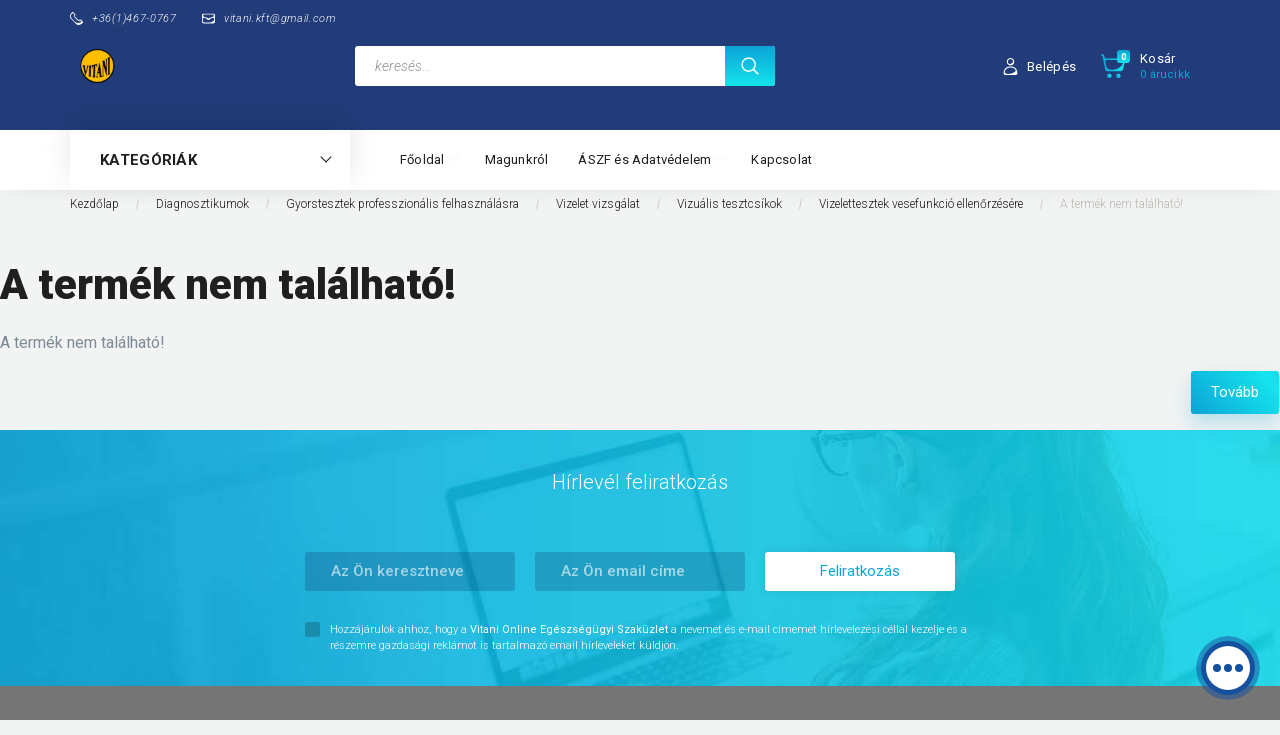

--- FILE ---
content_type: text/html; charset=UTF-8
request_url: https://webshop.vitani.hu/albuphan_tesztcsik_vesefunkcio_ellenorzesere_50db_d
body_size: 20075
content:
<!DOCTYPE html>
<!--[if lt IE 7]>      <html class="no-js lt-ie10 lt-ie9 lt-ie8 lt-ie7" lang="hu" dir="ltr"> <![endif]-->
<!--[if IE 7]>         <html class="no-js lt-ie10 lt-ie9 lt-ie8" lang="hu" dir="ltr"> <![endif]-->
<!--[if IE 8]>         <html class="no-js lt-ie10 lt-ie9" lang="hu" dir="ltr"> <![endif]-->
<!--[if IE 9]>         <html class="no-js lt-ie10" lang="hu" dir="ltr"> <![endif]-->
<!--[if gt IE 10]><!--> <html class="no-js" lang="hu" dir="ltr"> <!--<![endif]-->
<head>
    <title>A termék nem található!</title>
    <meta charset="utf-8">
    <meta name="keywords" content=", diagnosztikum, terhességi teszt, drogteszt, ovuláció, menopauza, tbc, chlamydia, syphilis, vizeletcsík, vizelet glükóz, nőgyógyászati termékek, urológia, pH-papír, klímax, uricount, családtervezés, gyorstesztek, POCT, háziorvos, védőnő, dopping-vizsgálat, fehérje, ubg, urobilinogén, leukocita, leucocyta, nitrit, mikroalbumin, albumin, bilirubin, vörösvértest, vvt, fajsúly, hemoglobin, haemoglobin, aszkorbinsav, c-vitamin, hCG, LH, FSH, fertőtlenítőszerek, fertőtlenítő törlőkendő, bőrfertőtlenítő, eszközfertőtlenítő, felületfertőtlenítő, táplálékkiegészítők, vitaminok, ásványi anyagok, nyomelemek, bőrvédő">
    <meta name="description" content=" a  kategóriában">
    <meta name="robots" content="index, follow">
    <link href="https://vitani.cdn.shoprenter.hu/custom/vitani/image/data/log%C3%B3/IMG_1150.PNG?lastmod=1595603163.1665666087" rel="icon" />
    <link href="https://vitani.cdn.shoprenter.hu/custom/vitani/image/data/log%C3%B3/IMG_1150.PNG?lastmod=1595603163.1665666087" rel="apple-touch-icon" />
    <base href="https://webshop.vitani.hu:443" />

    <meta name="viewport" content="width=device-width, initial-scale=1">
    
        <link rel="preconnect" href="https://fonts.googleapis.com">
    <link rel="preconnect" href="https://fonts.gstatic.com" crossorigin>
    <link href="https://fonts.googleapis.com/css2?family=Roboto:ital,wght@0,100;0,300;0,400;0,500;0,700;0,900;1,100;1,300;1,400;1,500;1,700;1,900&display=swap" rel="stylesheet">
        
            
            <link rel="stylesheet" href="https://vitani.cdn.shoprenter.hu/web/compiled/css/fancybox2.css?v=1769069094" media="screen">
            <link rel="stylesheet" href="https://vitani.cdn.shoprenter.hu/custom/vitani/catalog/view/theme/losangeles_global/style/1748521539.1564655270.0.1611866256.css?v=null.1665666087" media="screen">
        <script>
        window.nonProductQuality = 80;
    </script>
    <script src="//ajax.googleapis.com/ajax/libs/jquery/1.10.2/jquery.min.js"></script>
    <script>window.jQuery || document.write('<script src="https://vitani.cdn.shoprenter.hu/catalog/view/javascript/jquery/jquery-1.10.2.min.js?v=1484139539"><\/script>')</script>
            
    
            
    
    <!-- Header JavaScript codes -->
            <script src="https://vitani.cdn.shoprenter.hu/web/compiled/js/countdown.js?v=1769069092"></script>
                    <script src="https://vitani.cdn.shoprenter.hu/web/compiled/js/legacy_newsletter.js?v=1769069092"></script>
                    <script src="https://vitani.cdn.shoprenter.hu/web/compiled/js/base.js?v=1769069092"></script>
                    <script src="https://vitani.cdn.shoprenter.hu/web/compiled/js/fancybox2.js?v=1769069092"></script>
                    <script src="https://vitani.cdn.shoprenter.hu/web/compiled/js/before_starter2_head.js?v=1769069092"></script>
                    <script src="https://vitani.cdn.shoprenter.hu/web/compiled/js/before_starter2_productpage.js?v=1769069092"></script>
                    <script src="https://vitani.cdn.shoprenter.hu/web/compiled/js/before_starter.js?v=1769069092"></script>
                    <!-- Header jQuery onLoad scripts -->
    <script>
        window.countdownFormat = '%D:%H:%M:%S';
        //<![CDATA[
        var BASEURL = 'https://webshop.vitani.hu';
Currency = {"symbol_left":"","symbol_right":" Ft","decimal_place":0,"decimal_point":",","thousand_point":".","currency":"HUF","value":1};
var ShopRenter = ShopRenter || {}; ShopRenter.product = {"id":0,"sku":"","currency":"HUF","unitName":"","price":0,"name":"","brand":"","currentVariant":[],"parent":{"id":0,"sku":"","unitName":"","price":0,"name":""}};

        $(document).ready(function(){
        // DOM ready
            
                $('.fancybox').fancybox({
                    maxWidth: 820,
                    maxHeight: 650,
                    afterLoad: function(){
                        wrapCSS = $(this.element).data('fancybox-wrapcss');
                        if(wrapCSS){
                            $('.fancybox-wrap').addClass(wrapCSS);
                        }
                    },
                    helpers: {
                        thumbs: {
                            width: 50,
                            height: 50
                        }
                    }
                });
                $('.fancybox-inline').fancybox({
                    maxWidth: 820,
                    maxHeight: 650,
                    type:'inline'
                });
                

        // /DOM ready
        });
        $(window).load(function(){
        // OnLoad
            new WishlistHandler('wishlist-add','');

        // /OnLoad
        });
        //]]>
    </script>
    
        <script src="https://vitani.cdn.shoprenter.hu/web/compiled/js/vue/manifest.bundle.js?v=1769069090"></script>
<script>
    var ShopRenter = ShopRenter || {};
    ShopRenter.onCartUpdate = function (callable) {
        document.addEventListener('cartChanged', callable)
    };
    ShopRenter.onItemAdd = function (callable) {
        document.addEventListener('AddToCart', callable)
    };
    ShopRenter.onItemDelete = function (callable) {
        document.addEventListener('deleteCart', callable)
    };
    ShopRenter.onSearchResultViewed = function (callable) {
        document.addEventListener('AuroraSearchResultViewed', callable)
    };
    ShopRenter.onSubscribedForNewsletter = function (callable) {
        document.addEventListener('AuroraSubscribedForNewsletter', callable)
    };
    ShopRenter.onCheckoutInitiated = function (callable) {
        document.addEventListener('AuroraCheckoutInitiated', callable)
    };
    ShopRenter.onCheckoutShippingInfoAdded = function (callable) {
        document.addEventListener('AuroraCheckoutShippingInfoAdded', callable)
    };
    ShopRenter.onCheckoutPaymentInfoAdded = function (callable) {
        document.addEventListener('AuroraCheckoutPaymentInfoAdded', callable)
    };
    ShopRenter.onCheckoutOrderConfirmed = function (callable) {
        document.addEventListener('AuroraCheckoutOrderConfirmed', callable)
    };
    ShopRenter.onCheckoutOrderPaid = function (callable) {
        document.addEventListener('AuroraOrderPaid', callable)
    };
    ShopRenter.onCheckoutOrderPaidUnsuccessful = function (callable) {
        document.addEventListener('AuroraOrderPaidUnsuccessful', callable)
    };
    ShopRenter.onProductPageViewed = function (callable) {
        document.addEventListener('AuroraProductPageViewed', callable)
    };
    ShopRenter.onMarketingConsentChanged = function (callable) {
        document.addEventListener('AuroraMarketingConsentChanged', callable)
    };
    ShopRenter.onCustomerRegistered = function (callable) {
        document.addEventListener('AuroraCustomerRegistered', callable)
    };
    ShopRenter.onCustomerLoggedIn = function (callable) {
        document.addEventListener('AuroraCustomerLoggedIn', callable)
    };
    ShopRenter.onCustomerUpdated = function (callable) {
        document.addEventListener('AuroraCustomerUpdated', callable)
    };
    ShopRenter.onCartPageViewed = function (callable) {
        document.addEventListener('AuroraCartPageViewed', callable)
    };
    ShopRenter.customer = {"userId":0,"userClientIP":"3.145.112.37","userGroupId":10,"customerGroupTaxMode":"gross","customerGroupPriceMode":"gross_net_tax","email":"","phoneNumber":"","name":{"firstName":"","lastName":""}};
    ShopRenter.theme = {"name":"losangeles_global","family":"losangeles","parent":"bootstrap"};
    ShopRenter.shop = {"name":"vitani","locale":"hu","currency":{"code":"HUF","rate":1},"domain":"vitani.myshoprenter.hu"};
    ShopRenter.page = {"route":"product\/product","queryString":"albuphan_tesztcsik_vesefunkcio_ellenorzesere_50db_d"};

    ShopRenter.formSubmit = function (form, callback) {
        callback();
    };

    let loadedAsyncScriptCount = 0;
    function asyncScriptLoaded(position) {
        loadedAsyncScriptCount++;
        if (position === 'body') {
            if (document.querySelectorAll('.async-script-tag').length === loadedAsyncScriptCount) {
                if (/complete|interactive|loaded/.test(document.readyState)) {
                    document.dispatchEvent(new CustomEvent('asyncScriptsLoaded', {}));
                } else {
                    document.addEventListener('DOMContentLoaded', () => {
                        document.dispatchEvent(new CustomEvent('asyncScriptsLoaded', {}));
                    });
                }
            }
        }
    }
</script>

            <script type="text/javascript" async class="async-script-tag" onload="asyncScriptLoaded('header')" src="https://api2.dialogity.com/include/590702a70baf43108d527205e87b4ce1/HU"></script>
            <script type="text/javascript" async class="async-script-tag" onload="asyncScriptLoaded('header')" src="https://static2.rapidsearch.dev/resultpage.js?shop=vitani.shoprenter.hu"></script>
    
                    <script type="text/javascript" src="https://vitani.cdn.shoprenter.hu/web/compiled/js/vue/customerEventDispatcher.bundle.js?v=1769069090"></script>




    
    
                
            
            
            
            <script type="text/javascript"src="https://vitani.cdn.shoprenter.hu/web/compiled/js/vue/dataLayer.bundle.js?v=1769069090"></script>
            
            
            
            
    
</head>

<body id="body" class="bootstrap-body page-body body-pathway-inside desktop-device-body body-pathway-inside losangeles_global-body" role="document">
            
    
<div id="fb-root"></div>
<script>(function (d, s, id) {
        var js, fjs = d.getElementsByTagName(s)[0];
        if (d.getElementById(id)) return;
        js = d.createElement(s);
        js.id = id;
        js.src = "//connect.facebook.net/hu_HU/sdk/xfbml.customerchat.js#xfbml=1&version=v2.12&autoLogAppEvents=1";
        fjs.parentNode.insertBefore(js, fjs);
    }(document, "script", "facebook-jssdk"));
</script>



            
    
                <!-- cached -->




        







    
    
<link media="screen and (max-width: 992px)" rel="stylesheet" href="https://vitani.cdn.shoprenter.hu/catalog/view/javascript/jquery/jquery-mmenu/dist/css/jquery.mmenu.all.css?v=1484139539">
<script src="https://cdnjs.cloudflare.com/ajax/libs/jQuery.mmenu/7.0.0/jquery.mmenu.all.js"></script>
<script src="https://cdnjs.cloudflare.com/ajax/libs/jQuery.mmenu/7.0.0/addons/counters/jquery.mmenu.counters.js"></script>

<link rel="stylesheet" href="https://cdnjs.cloudflare.com/ajax/libs/jQuery.mmenu/7.0.0/jquery.mmenu.css" />
<link rel="stylesheet" href="https://cdnjs.cloudflare.com/ajax/libs/jQuery.mmenu/7.0.0/addons/counters/jquery.mmenu.counters.css" />
<link rel="stylesheet" href="https://cdnjs.cloudflare.com/ajax/libs/jQuery.mmenu/7.0.0/extensions/effects/jquery.mmenu.effects.css" />
<link rel="stylesheet" href="https://cdnjs.cloudflare.com/ajax/libs/jQuery.mmenu/7.0.0/extensions/borderstyle/jquery.mmenu.borderstyle.css" />
<link rel="stylesheet" href="https://cdnjs.cloudflare.com/ajax/libs/jQuery.mmenu/7.0.0/extensions/positioning/jquery.mmenu.positioning.css" />

<script src="https://vitani.cdn.shoprenter.hu/catalog/view/javascript/jquery/product_count_in_cart.js?v=1530610005"></script>

<script>
    $(document).ready(function(){var $mmenu=$('#menu-nav').mmenu({navbar:{title:'Menü',add:'Menü'},extensions:["left","border-full","fx-panels-slide-100","fx-menu-slide","fx-listitems-slide"],counters:true});var $hamburgerIcon=$("#hamburger-icon");var menuAPI=$mmenu.data("mmenu");$hamburgerIcon.on("click",function(){menuAPI.open();});menuAPI.bind("open:finish",function(){setTimeout(function(){$hamburgerIcon.addClass("is-active");},100);});menuAPI.bind("close:finish",function(){setTimeout(function(){$hamburgerIcon.removeClass("is-active");},100);});function setLanguagesMobile(type){$('.'+type+'-change-mobile').click(function(e){e.preventDefault();$('#'+type+'_value_mobile').attr('value',$(this).data('value'));$('#mobile_'+type+'_form').submit();});}
setLanguagesMobile('language');setLanguagesMobile('currency');});</script>

<form action="index.php" method="post" enctype="multipart/form-data" id="mobile_currency_form">
    <input id="currency_value_mobile" type="hidden" value="" name="currency_id"/>
</form>

<form action="index.php" method="post" enctype="multipart/form-data" id="mobile_language_form">
    <input id="language_value_mobile" type="hidden" value="" name="language_code"/>
</form>


<div id="menu-nav">
    <ul>
                                        <li class="mm-title mm-group-title"><span><i class="sr-icon-list"></i> Menüpontok</span></li>
    
                            <li class="informations-mobile-menu-item">
                <a href="https://webshop.vitani.hu/rolunk_4" target="_self">Magunkról</a>
                            </li>
                    <li class="informations-mobile-menu-item">
                <a href="https://webshop.vitani.hu/aszf_gdpr" target="_self">ÁSZF és Adatvédelem</a>
                                    <ul>
                                                    <li class="informations-mobile-menu-item informations-mobile-menu-item-sublevel"><a
                                    href="https://webshop.vitani.hu/aszf" target="_self">ÁSZF</a></li>
                                                    <li class="informations-mobile-menu-item informations-mobile-menu-item-sublevel"><a
                                    href="https://webshop.vitani.hu/adatvedelem" target="_self">Adatvédelem</a></li>
                                                    <li class="informations-mobile-menu-item informations-mobile-menu-item-sublevel"><a
                                    href="https://webshop.vitani.hu/garancia_7" target="_self">Jótállás és szavatosság</a></li>
                                                    <li class="informations-mobile-menu-item informations-mobile-menu-item-sublevel"><a
                                    href="https://webshop.vitani.hu/posta_ktsg" target="_self">Szállítási feltételek</a></li>
                                                    <li class="informations-mobile-menu-item informations-mobile-menu-item-sublevel"><a
                                    href="https://webshop.vitani.hu/index.php?route=information/personaldata" target="_self">Személyes adatok kezelése</a></li>
                                            </ul>
                            </li>
                    <li class="informations-mobile-menu-item">
                <a href="https://webshop.vitani.hu/hibabejelentes_8" target="_self">Hibabejelentés</a>
                            </li>
                    <li class="informations-mobile-menu-item">
                <a href="https://webshop.vitani.hu/index.php?route=information/sitemap" target="_self">Oldaltérkép</a>
                            </li>
                    <li class="informations-mobile-menu-item">
                <a href="https://webshop.vitani.hu/index.php?route=information/contact" target="_self">Kapcsolat</a>
                            </li>
            
        
        
                            <li class="mm-title mm-group-title"><span><i class="sr-icon-user"></i> Belépés és Regisztráció</span></li>
            <li class="customer-mobile-menu-item">
                <a href="index.php?route=account/login">Belépés</a>
            </li>
            <li class="customer-mobile-menu-item">
                <a href="index.php?route=account/create">Regisztráció</a>
            </li>
            

                        <li class="mm-title mm-group-title"><span><i class="sr-icon-tags"></i> Kategóriák</span></li>
    
    <li>
    <a href="https://webshop.vitani.hu/akciok">            <div class="category-list-link-text">Akciós Termékek</div>
        </a>
            <ul><li>
    <a href="https://webshop.vitani.hu/akciok/akcios_diagn">            Akciós diagnosztikumok
        </a>
    </li><li>
    <a href="https://webshop.vitani.hu/akciok/akcios_labeszk">            Laboreszközök
        </a>
    </li><li>
    <a href="https://webshop.vitani.hu/akciok/fertotlenito_akcio">            Fertőtlenítők
        </a>
    </li><li>
    <a href="https://webshop.vitani.hu/akciok/akcios_higenia">            Higéniás termékek
        </a>
    </li><li>
    <a href="https://webshop.vitani.hu/akciok/vedoeszkoz_akcio">            Védőeszközök
        </a>
    </li><li>
    <a href="https://webshop.vitani.hu/akciok/akcios_gyse">            Gyógyászati segédeszközök
        </a>
    </li><li>
    <a href="https://webshop.vitani.hu/akciok/akcios_gyht">            Akciós Gyógyhatású készítmények
        </a>
    </li><li>
    <a href="https://webshop.vitani.hu/akciok/akcio_etrendkieg">            Étrendkiegészítők
        </a>
    </li><li>
    <a href="https://webshop.vitani.hu/akciok/bemutatominta">            Minták
        </a>
    </li></ul>
    </li><li>
    <a href="https://webshop.vitani.hu/biola_controlserum">            <div class="category-list-link-text">Diagnosztikumok</div>
        </a>
            <ul><li>
    <a href="https://webshop.vitani.hu/biola_controlserum/laboratoriumi_diagnosztikai_tesztek_142">            Laboratóriumi diagnosztika
        </a>
            <ul><li>
    <a href="https://webshop.vitani.hu/biola_controlserum/laboratoriumi_diagnosztikai_tesztek_142/mikrobi">            Mikrobiológiai identifikáló tesztek (Mikrolatest)
        </a>
            <ul><li>
    <a href="https://webshop.vitani.hu/biola_controlserum/laboratoriumi_diagnosztikai_tesztek_142/mikrobi/mikro_la_test_hu">            Mikrobiológiai identifikáló készletek
        </a>
    </li><li>
    <a href="https://webshop.vitani.hu/biola_controlserum/laboratoriumi_diagnosztikai_tesztek_142/mikrobi/mlt_evaluation_results">            Szuszpenziós közegek a Mikrolatest készletekhez
        </a>
    </li><li>
    <a href="https://webshop.vitani.hu/biola_controlserum/laboratoriumi_diagnosztikai_tesztek_142/mikrobi/reagents_for_mlt">            Kiegészítő reagensek a Mikrolatest készletekhez
        </a>
    </li><li>
    <a href="https://webshop.vitani.hu/biola_controlserum/laboratoriumi_diagnosztikai_tesztek_142/mikrobi/teststrips_for_mlt_id">            Tesztcsíkok az identifikáló készletekhez
        </a>
    </li></ul>
    </li><li>
    <a href="https://webshop.vitani.hu/biola_controlserum/laboratoriumi_diagnosztikai_tesztek_142/mic_minimalis_inhibicios_koncentracio_tesztek">            Immunológiai tesztek -  MIC (Minimális Inhibíciós Koncentráció)
        </a>
            <ul><li>
    <a href="https://webshop.vitani.hu/biola_controlserum/laboratoriumi_diagnosztikai_tesztek_142/mic_minimalis_inhibicios_koncentracio_tesztek/antibiotikum-rezisztencia_keszletek_200">            Antibiotikum-rezisztencia készletek
        </a>
    </li><li>
    <a href="https://webshop.vitani.hu/biola_controlserum/laboratoriumi_diagnosztikai_tesztek_142/mic_minimalis_inhibicios_koncentracio_tesztek/egyedi_antibiotikum_tesztek_201">            Egyedi antibiotikum tesztek
        </a>
    </li></ul>
    </li><li>
    <a href="https://webshop.vitani.hu/biola_controlserum/laboratoriumi_diagnosztikai_tesztek_142/itest_plusz">            Egyéb mikrobiológiai tesztek (ITEST Plus sro)
        </a>
            <ul><li>
    <a href="https://webshop.vitani.hu/biola_controlserum/laboratoriumi_diagnosztikai_tesztek_142/itest_plusz/itest_gyorstesztek_latex_agglutinacios_diagnosztikai_keszlet">            Latex agglutinációs diagnosztikai készletek
        </a>
    </li><li>
    <a href="https://webshop.vitani.hu/biola_controlserum/laboratoriumi_diagnosztikai_tesztek_142/itest_plusz/itest_gyorstesztek_diagnosztikai_keszlet">            Diagnosztikai készlet
        </a>
    </li><li>
    <a href="https://webshop.vitani.hu/biola_controlserum/laboratoriumi_diagnosztikai_tesztek_142/itest_plusz/antiszerum_agglutinacios_lemez">            Antiszérum agglutinációs lemez
        </a>
    </li><li>
    <a href="https://webshop.vitani.hu/biola_controlserum/laboratoriumi_diagnosztikai_tesztek_142/itest_plusz/diadnosticdiscs">            Diagnosztikai korongok
        </a>
    </li><li>
    <a href="https://webshop.vitani.hu/biola_controlserum/laboratoriumi_diagnosztikai_tesztek_142/itest_plusz/szenhidrat_diagnosztikai_tablettak_137">            Szénhidrát diagnosztikai tabletták
        </a>
    </li><li>
    <a href="https://webshop.vitani.hu/biola_controlserum/laboratoriumi_diagnosztikai_tesztek_142/itest_plusz/antimikoticumdiscs">            Antimikotikum rezisztencia korongok
        </a>
    </li><li>
    <a href="https://webshop.vitani.hu/biola_controlserum/laboratoriumi_diagnosztikai_tesztek_142/itest_plusz/kiegeszito_diagnosztikai_reagens">            Kiegészítő diagnosztikai reagens
        </a>
    </li><li>
    <a href="https://webshop.vitani.hu/biola_controlserum/laboratoriumi_diagnosztikai_tesztek_142/itest_plusz/kiegeszito_diagnosztikai_termek">            Kiegészítő diagnosztikai termék
        </a>
    </li></ul>
    </li></ul>
    </li><li>
    <a href="https://webshop.vitani.hu/biola_controlserum/gyorstesztek_professzionalis_felhasznalasra_188">            Gyorstesztek professzionális felhasználásra
        </a>
            <ul><li>
    <a href="https://webshop.vitani.hu/biola_controlserum/gyorstesztek_professzionalis_felhasznalasra_188/nogyogyaszat">            Nőgyógyászati tesztek
        </a>
            <ul><li>
    <a href="https://webshop.vitani.hu/biola_controlserum/gyorstesztek_professzionalis_felhasznalasra_188/nogyogyaszat/hcg_tesztek">            Termékenységi teszt
        </a>
            <ul><li>
    <a href="https://webshop.vitani.hu/biola_controlserum/gyorstesztek_professzionalis_felhasznalasra_188/nogyogyaszat/hcg_tesztek/terhessegi_tesztek_190">            Terhességi tesztek
        </a>
    </li><li>
    <a href="https://webshop.vitani.hu/biola_controlserum/gyorstesztek_professzionalis_felhasznalasra_188/nogyogyaszat/hcg_tesztek/lh_tesztek">            Ovulációs tesztek
        </a>
    </li><li>
    <a href="https://webshop.vitani.hu/biola_controlserum/gyorstesztek_professzionalis_felhasznalasra_188/nogyogyaszat/hcg_tesztek/fsh_teszt">            Menopauza teszt
        </a>
    </li></ul>
    </li><li>
    <a href="https://webshop.vitani.hu/biola_controlserum/gyorstesztek_professzionalis_felhasznalasra_188/nogyogyaszat/nogyogyaszati_reproduktiv_traktus_fertozes">            Reproduktív traktus fertőzések
        </a>
    </li><li>
    <a href="https://webshop.vitani.hu/biola_controlserum/gyorstesztek_professzionalis_felhasznalasra_188/nogyogyaszat/nogyogyaszok_reszere_professzionalis_diagnosztikumok_eszkozok">            Nőgyógyászok részére professzionális diagnosztikumok
        </a>
    </li></ul>
    </li><li>
    <a href="https://webshop.vitani.hu/biola_controlserum/gyorstesztek_professzionalis_felhasznalasra_188/mikrobiologia_tesztek_poct">            Mikrobiológiai tesztek
        </a>
            <ul><li>
    <a href="https://webshop.vitani.hu/biola_controlserum/gyorstesztek_professzionalis_felhasznalasra_188/mikrobiologia_tesztek_poct/covid-19_gyorstesztek">            COVID-19 gyorstesztek
        </a>
    </li></ul>
    </li><li>
    <a href="https://webshop.vitani.hu/biola_controlserum/gyorstesztek_professzionalis_felhasznalasra_188/drogtesztek">            Alkohol és Drogtesztek
        </a>
            <ul><li>
    <a href="https://webshop.vitani.hu/biola_controlserum/gyorstesztek_professzionalis_felhasznalasra_188/drogtesztek/drogtesztek_vizeletbol_195">            Drogtesztek vizeletből
        </a>
    </li><li>
    <a href="https://webshop.vitani.hu/biola_controlserum/gyorstesztek_professzionalis_felhasznalasra_188/drogtesztek/drogtesztek_nyalmintabol_196">            Drogtesztek nyálmintából
        </a>
    </li><li>
    <a href="https://webshop.vitani.hu/biola_controlserum/gyorstesztek_professzionalis_felhasznalasra_188/drogtesztek/alkoholtesztek_es_szondak_194">            Alkoholtesztek és szondák
        </a>
    </li></ul>
    </li><li>
    <a href="https://webshop.vitani.hu/biola_controlserum/gyorstesztek_professzionalis_felhasznalasra_188/cardiac_tests">            Kardiológiai gyorstesztek
        </a>
    </li><li>
    <a href="https://webshop.vitani.hu/biola_controlserum/gyorstesztek_professzionalis_felhasznalasra_188/tumormarkerek">            Tumormarkerek
        </a>
    </li><li>
    <a href="https://webshop.vitani.hu/biola_controlserum/gyorstesztek_professzionalis_felhasznalasra_188/ohters">            Vegyes gyorstesztek
        </a>
    </li><li>
    <a href="https://webshop.vitani.hu/biola_controlserum/gyorstesztek_professzionalis_felhasznalasra_188/vizeletvizsgalat">            Vizelet vizsgálat
        </a>
            <ul><li>
    <a href="https://webshop.vitani.hu/biola_controlserum/gyorstesztek_professzionalis_felhasznalasra_188/vizeletvizsgalat/vizualis_151">            Vizuális tesztcsíkok
        </a>
            <ul><li>
    <a href="https://webshop.vitani.hu/biola_controlserum/gyorstesztek_professzionalis_felhasznalasra_188/vizeletvizsgalat/vizualis_151/altalanos_ellenorzesre">            Vizelettesztek általános ellenőrzésre
        </a>
    </li><li>
    <a href="https://webshop.vitani.hu/biola_controlserum/gyorstesztek_professzionalis_felhasznalasra_188/vizeletvizsgalat/vizualis_151/vesefunkcio_ellenorzesere_26">            Vizelettesztek vesefunkció ellenőrzésére
        </a>
    </li><li>
    <a href="https://webshop.vitani.hu/biola_controlserum/gyorstesztek_professzionalis_felhasznalasra_188/vizeletvizsgalat/vizualis_151/cukorbetegseg_ellenorzesere_55">            Vizelettesztek cukorbetegség ellenőrzésére
        </a>
    </li></ul>
    </li><li>
    <a href="https://webshop.vitani.hu/biola_controlserum/gyorstesztek_professzionalis_felhasznalasra_188/vizeletvizsgalat/muszeres_150">            Műszeres vizelettesztek, készülékek
        </a>
    </li></ul>
    </li><li>
    <a href="https://webshop.vitani.hu/biola_controlserum/gyorstesztek_professzionalis_felhasznalasra_188/gasztroenteorologiai_tesztek_224">            Gasztroenteorológiai tesztek
        </a>
    </li><li>
    <a href="https://webshop.vitani.hu/biola_controlserum/gyorstesztek_professzionalis_felhasznalasra_188/pH_papir">            Indikátorok (pH mérés)
        </a>
    </li></ul>
    </li><li>
    <a href="https://webshop.vitani.hu/biola_controlserum/onellenorzo_tesztek_keszulekek_144">            Önellenőrző gyorstesztek
        </a>
            <ul><li>
    <a href="https://webshop.vitani.hu/biola_controlserum/onellenorzo_tesztek_keszulekek_144/vercukormeres">            Vércukor mérés
        </a>
    </li><li>
    <a href="https://webshop.vitani.hu/biola_controlserum/onellenorzo_tesztek_keszulekek_144/kombinalt_optikai_keszulekek_es_tesztek_206">            Kombinált optikai készülékek és tesztek
        </a>
    </li><li>
    <a href="https://webshop.vitani.hu/biola_controlserum/onellenorzo_tesztek_keszulekek_144/vegyes_onellenorzo_tesztek_208">            Vegyes önellenőrző tesztek
        </a>
    </li></ul>
    </li><li>
    <a href="https://webshop.vitani.hu/biola_controlserum/allatgyogyaszati_gyorstesztek_226">            Állatgyógyászati gyorstesztek
        </a>
            <ul><li>
    <a href="https://webshop.vitani.hu/biola_controlserum/allatgyogyaszati_gyorstesztek_226/tesztek_kutyaknak_228">            Tesztek kutyáknak
        </a>
    </li><li>
    <a href="https://webshop.vitani.hu/biola_controlserum/allatgyogyaszati_gyorstesztek_226/tesztek_macskaknak_230">            Tesztek macskáknak
        </a>
    </li></ul>
    </li><li>
    <a href="https://webshop.vitani.hu/biola_controlserum/water_quality_controltests">            Víz minőségét ellenőrző gyorstesztek
        </a>
    </li></ul>
    </li><li>
    <a href="https://webshop.vitani.hu/muanyag_laboreszkozok_87">            <div class="category-list-link-text">Laboreszközök</div>
        </a>
            <ul><li>
    <a href="https://webshop.vitani.hu/muanyag_laboreszkozok_87/tubes_and_accesories">            Kémcsövek, dugók, kiegészítők
        </a>
            <ul><li>
    <a href="https://webshop.vitani.hu/muanyag_laboreszkozok_87/tubes_and_accesories/kemcsovek_dugo_vagy_kupak_nelkul_193">            Kémcsövek dugó vagy kupak nélkül
        </a>
    </li><li>
    <a href="https://webshop.vitani.hu/muanyag_laboreszkozok_87/tubes_and_accesories/kemcsovek_kupakkal_vagy_dugoval_210">            Kémcsövek kupakkal vagy dugóval
        </a>
    </li><li>
    <a href="https://webshop.vitani.hu/muanyag_laboreszkozok_87/tubes_and_accesories/kupakok_es_dugok_212">            Kupakok és dugók
        </a>
    </li><li>
    <a href="https://webshop.vitani.hu/muanyag_laboreszkozok_87/tubes_and_accesories/allvanyok_kemcsovekhez_es_mintatartokhoz_215">            Állványok kémcsövekhez és mintatartókhoz
        </a>
    </li></ul>
    </li><li>
    <a href="https://webshop.vitani.hu/muanyag_laboreszkozok_87/mintatartok_89">            Mikro mintatartók, kiegészítők
        </a>
            <ul><li>
    <a href="https://webshop.vitani.hu/muanyag_laboreszkozok_87/mintatartok_89/cryoware">            Fagyasztócsövek és kiegészítők (CryoWare)
        </a>
    </li></ul>
    </li><li>
    <a href="https://webshop.vitani.hu/muanyag_laboreszkozok_87/pipettak_90">            Pipetták, pipettahegyek
        </a>
            <ul><li>
    <a href="https://webshop.vitani.hu/muanyag_laboreszkozok_87/pipettak_90/pipettak_185">            Pipetták
        </a>
    </li></ul>
    </li><li>
    <a href="https://webshop.vitani.hu/muanyag_laboreszkozok_87/targy_es_fedolemezek">            Mikroszkopizálás eszközei
        </a>
            <ul><li>
    <a href="https://webshop.vitani.hu/muanyag_laboreszkozok_87/targy_es_fedolemezek/immunocell_teflon_diagnostic_slides">            Teflon bevonatú tárgylemezek
        </a>
    </li></ul>
    </li><li>
    <a href="https://webshop.vitani.hu/muanyag_laboreszkozok_87/szovettan">            Szövettani eszközök
        </a>
    </li><li>
    <a href="https://webshop.vitani.hu/muanyag_laboreszkozok_87/mintaveteli_eszkozok">            Mintavételi eszközök
        </a>
            <ul><li>
    <a href="https://webshop.vitani.hu/muanyag_laboreszkozok_87/mintaveteli_eszkozok/verveteli_pet">            Vérvételi eszközök
        </a>
            <ul><li>
    <a href="https://webshop.vitani.hu/muanyag_laboreszkozok_87/mintaveteli_eszkozok/verveteli_pet/clot-activator-tubes">            Alvadás gyorsítós csövek
        </a>
    </li><li>
    <a href="https://webshop.vitani.hu/muanyag_laboreszkozok_87/mintaveteli_eszkozok/verveteli_pet/gel_clot_aktivator_174">            Szeparáló vérvételi csövek
        </a>
            <ul><li>
    <a href="https://webshop.vitani.hu/muanyag_laboreszkozok_87/mintaveteli_eszkozok/verveteli_pet/gel_clot_aktivator_174/clot_aktivator_171">            Szilikonozott+alvadás gyorsítós vérvételi csövek
        </a>
    </li></ul>
    </li><li>
    <a href="https://webshop.vitani.hu/muanyag_laboreszkozok_87/mintaveteli_eszkozok/verveteli_pet/edta_tubes">            EDTA-s vérvételi csövek
        </a>
    </li><li>
    <a href="https://webshop.vitani.hu/muanyag_laboreszkozok_87/mintaveteli_eszkozok/verveteli_pet/heparinos_verveteli_csovek_181">            Heparinos vérvételi csövek
        </a>
    </li><li>
    <a href="https://webshop.vitani.hu/muanyag_laboreszkozok_87/mintaveteli_eszkozok/verveteli_pet/adalekmentes_verveteli_csovek_187">            Adalékmentes vérvételi csövek
        </a>
    </li><li>
    <a href="https://webshop.vitani.hu/muanyag_laboreszkozok_87/mintaveteli_eszkozok/verveteli_pet/glikolizisatlos_csovek_180">            Glikolízist gátló csövek
        </a>
    </li><li>
    <a href="https://webshop.vitani.hu/muanyag_laboreszkozok_87/mintaveteli_eszkozok/verveteli_pet/citrate_tubes">            Citrátos vérvételi csövek
        </a>
    </li><li>
    <a href="https://webshop.vitani.hu/muanyag_laboreszkozok_87/mintaveteli_eszkozok/verveteli_pet/mikro_verveteli_csovek">            Mikro (Gyermek) vérvételi csövek
        </a>
    </li><li>
    <a href="https://webshop.vitani.hu/muanyag_laboreszkozok_87/mintaveteli_eszkozok/verveteli_pet/verveteli_eszkozok_kiegeszitok_182">            Vérvételi eszközök, kiegészítők
        </a>
    </li></ul>
    </li><li>
    <a href="https://webshop.vitani.hu/muanyag_laboreszkozok_87/mintaveteli_eszkozok/vizeletminta_veteli_eszkozok_218">            Vizeletminta vételi eszközök
        </a>
    </li><li>
    <a href="https://webshop.vitani.hu/muanyag_laboreszkozok_87/mintaveteli_eszkozok/szekletminta_vevo_eszkozok_221">            Székletminta vevő eszközök
        </a>
    </li><li>
    <a href="https://webshop.vitani.hu/muanyag_laboreszkozok_87/mintaveteli_eszkozok/microbiological_tools">            Mikrobiológiai eszközök
        </a>
    </li></ul>
    </li></ul>
    </li><li>
    <a href="https://webshop.vitani.hu/fertotlenito">            <div class="category-list-link-text">Fertőtlenítők</div>
        </a>
            <ul><li>
    <a href="https://webshop.vitani.hu/fertotlenito/kezmosok">            Kézfertőtlenítők
        </a>
    </li><li>
    <a href="https://webshop.vitani.hu/fertotlenito/muteti_mosakodok">            Bőrfertőtlenítők és műtéti bemosakodók 
        </a>
    </li><li>
    <a href="https://webshop.vitani.hu/fertotlenito/eszkozfertotlenitok">            Eszközfertőtlenítők            
        </a>
    </li><li>
    <a href="https://webshop.vitani.hu/fertotlenito/feluletfertotlenitok">            Felületfertőtlenítők
        </a>
    </li></ul>
    </li><li>
    <a href="https://webshop.vitani.hu/orvosi_eszkozok_higienia">            <div class="category-list-link-text">Orvosi eszközök - Higiénia</div>
        </a>
            <ul><li>
    <a href="https://webshop.vitani.hu/orvosi_eszkozok_higienia/medical_papers">            Orvosi kiegészítő eszközök
        </a>
    </li><li>
    <a href="https://webshop.vitani.hu/orvosi_eszkozok_higienia/haccp_products">            Élelmiszerbiztonság (HACCP)
        </a>
    </li><li>
    <a href="https://webshop.vitani.hu/orvosi_eszkozok_higienia/illatositas">            Illatosítók, légfrissítők
        </a>
    </li><li>
    <a href="https://webshop.vitani.hu/orvosi_eszkozok_higienia/mosdohigenia">            Mosdóhigénia
        </a>
    </li></ul>
    </li><li>
    <a href="https://webshop.vitani.hu/vedoeszkozok">            <div class="category-list-link-text">Védőeszközök</div>
        </a>
            <ul><li>
    <a href="https://webshop.vitani.hu/vedoeszkozok/munka_vedooltozek">            Munka- és védő öltözék
        </a>
    </li></ul>
    </li><li>
    <a href="https://webshop.vitani.hu/gyse">            <div class="category-list-link-text">Gyógyászati segédeszközök (GYSE)</div>
        </a>
            <ul><li>
    <a href="https://webshop.vitani.hu/gyse/elsosegely">            Elsősegély
        </a>
    </li><li>
    <a href="https://webshop.vitani.hu/gyse/bloodpressure">            Vérnyomás- és pulzusmérő készülékek és kiegészítők
        </a>
    </li><li>
    <a href="https://webshop.vitani.hu/gyse/terapias_keszulekek">            Terápiás készülékek és kiegészítők
        </a>
    </li><li>
    <a href="https://webshop.vitani.hu/gyse/szemeszeti">            Szemészeti termékek
        </a>
    </li></ul>
    </li><li>
    <a href="https://webshop.vitani.hu/gyogyhatasu_termekek">            <div class="category-list-link-text">Gyógyhatású készítmények</div>
        </a>
            <ul><li>
    <a href="https://webshop.vitani.hu/gyogyhatasu_termekek/idegrendszerre_hato">            Idegrendszerre hatók, stresszoldók
        </a>
    </li><li>
    <a href="https://webshop.vitani.hu/gyogyhatasu_termekek/verkeringes">            Szív- és vérkeringésre hatók
        </a>
    </li><li>
    <a href="https://webshop.vitani.hu/gyogyhatasu_termekek/emesztes">            Emésztőrendszerre hatók
        </a>
    </li><li>
    <a href="https://webshop.vitani.hu/gyogyhatasu_termekek/hugyutak">            Húgyutakra hatók
        </a>
    </li><li>
    <a href="https://webshop.vitani.hu/gyogyhatasu_termekek/izuleti">            Ízületekre hatók
        </a>
    </li><li>
    <a href="https://webshop.vitani.hu/gyogyhatasu_termekek/roboralok">            Immunerősítők, antioxidánsok
        </a>
    </li><li>
    <a href="https://webshop.vitani.hu/gyogyhatasu_termekek/bor_haj_koromapolas">            Száj-, köröm-, haj-, lábápolási szerek, kozmetikai készítmények
        </a>
    </li></ul>
    </li><li>
    <a href="https://webshop.vitani.hu/etrendkiegeszitok_tapanyagok">            <div class="category-list-link-text">Étrendkiegészítők</div>
        </a>
            <ul><li>
    <a href="https://webshop.vitani.hu/etrendkiegeszitok_tapanyagok/vitaminok_asvanyianyagok_145">            Vitaminok, ásványianyagok
        </a>
    </li><li>
    <a href="https://webshop.vitani.hu/etrendkiegeszitok_tapanyagok/fogyokuras_keszitmenyek">            Fogyókúrás készítmények
        </a>
    </li></ul>
    </li><li>
    <a href="https://webshop.vitani.hu/kifuto">            <div class="category-list-link-text">Kifutó termékek</div>
        </a>
    </li>

            
    </ul>
</div>

<div id="mobile-nav" class="responsive-menu Fixed hidden-print mobile-menu-orientation-left">
    
            <a id="hamburger-icon" class="mobile-headers mobile-content-header hamburger hamburger--collapse" href="#menu-nav">
            <span class="hamburger-box">
                <span class="line line-1"></span>
                <span class="line line-2"></span>
                <span class="line line-3"></span>
            </span>
            <span class="mobile-headers-title">Menü</span>
        </a>
    

    <div class="mobile-headers mobile-logo">
                    <a class="mobile-logo-link" href="/"><img style="border: 0; max-width: 60px;" src="https://vitani.cdn.shoprenter.hu/custom/vitani/image/cache/w60h60m00/vitani_logoattetszo.png?v=1595835797" title="Vitani Online Egészségügyi Szaküzlet" alt="Vitani Online Egészségügyi Szaküzlet" /></a>
            </div>
            <a class="mobile-headers mobile-cart-link" data-toggle="collapse" data-target="#module_cart">
            <i class="icon-sr-cart mobile-headers-icon">
            <span class="icon-sr-cart">
                    <svg xmlns="https://www.w3.org/2000/svg" viewBox="0 0 32 32" width="24" height="24">
    <ellipse class="cart-icon" cx="11.046" cy="29" rx="3" ry="3"/>
    <ellipse class="cart-icon" cx="23.046" cy="29" rx="3" ry="3"/>
    <path class="cart-icon" d="M30.046 6h-22.5c-3.3 0-2.7-3.1-3.5-4.4-.7-1-1.7-1.6-3-1.6-.6 0-1 .5-1 1 0 .4.2.7.5.9 1.6.8 2.1 4 2.3 5.1l2.8 13.4c.3 1.5 1.7 2.6 3.3 2.6h17.1c1.7 0 3.2-1.2 3.6-2.9l2.3-11.7V8c.1-1-.7-2-1.9-2zm-.8 5.7c-1.1 5.5-8.5 9.3-14.1 9.3h-1.9c-3.2 0-5.9-2.2-6.5-5.3l-1-4.6c-.3-1.6.9-3.1 2.5-3.1h17.9c.7 0 1.4.3 2 .7.4.3.6.6.8 1 .4.6.5 1.3.3 2z"/>
</svg>
<svg xmlns="https://www.w3.org/2000/svg" style="width:0;height:0;position:absolute;" aria-hidden="true" focusable="false">
    <linearGradient id="la-gradient">
        <stop offset="0%" stop-color="var(--color-stop-1)" />
        <stop offset="100%" stop-color="var(--color-stop-2)" />
    </linearGradient>
</svg>
                </span>
            </i>
            <div class="mobile-cart-product-count mobile-cart-empty hidden-md">
            </div>
        </a>
    </div>
<!-- /cached -->
<div id="SR_scrollTop"></div>
<!-- page-wrap -->
<div class="page-wrap">


    
    <!-- header -->
    <header class="sticky-head desktop-logo-hidden">
        <div class="sticky-head-container">
                                            <div class="header-middle">
                    <div class="container">
                        <div class="header-middle-top d-none d-lg-flex justify-content-between align-items-center">
                            <div class="header-middle-top-left d-flex justify-content-start align-items-center">
                                                                    <div class="header-phone d-flex align-items-center">
                                        <a href="tel:+36(1)467-0767">
                                            <svg xmlns="https://www.w3.org/2000/svg" viewBox="0 0 31.9 31.9" width="13">
    <path class="svg-header-phone" d="M0 10.3c0 2.5.8 5.1 3.5 7.8l10.3 10.3c2.6 2.6 5.2 3.5 7.5 3.5 5.6 0 9.9-5.1 9.9-5.1.5-.5.7-1.1.7-1.8 0-.6-.2-1.3-.7-1.8L27 19c-.5-.5-1.1-.7-1.8-.7-.6 0-1.3.2-1.8.7s-1.1.7-1.8.7-1.3-.2-1.8-.7l-7.1-7.1c-1-1-1-2.6 0-3.5 1-1 1-2.6 0-3.5L8.5.7C8 .2 7.4 0 6.7 0c-.6 0-1.3.2-1.8.7C5.1.6 0 4.8 0 10.3zm9.3-6.2c1.1 1.1 1.9 2.7 1.2 4.5-.6 1.6-.4 3.4 1 4.8l7.1 7.1c.8.8 2 1.3 3.2 1.3.6 0 1.1-.1 1.6-.3.6-.2 2.6-.7 4.1.8 3.4 3.4-10.6 6.3-14 3l-8.6-8.6c-2-2-3-4.1-2.9-6.4.1-2.1.9-3.9 1.9-5.3 1-1.5 3.7-2.6 5.4-.9z"/>
</svg>
                                            <span>+36(1)467-0767</span>
                                        </a>
                                    </div>
                                                                                                    <div class="header-mail d-flex align-items-center">
                                        <a href="mailto:vitani.kft@gmail.com">
                                                <svg xmlns="https://www.w3.org/2000/svg" viewBox="0 0 32 32" width="13">
    <path class="svg-header-mail" d="M28 4H4C1.8 4 0 5.8 0 8v16c0 2.2 1.8 4 4 4h24c2.2 0 4-1.8 4-4V8c0-2.2-1.8-4-4-4zM6 6h20c1.8 0 3 1.2 3 2.6 0 1.2-.3 2.7-2.2 3.3-2.7.9-10.1 3.4-10.1 3.4-.2.1-.4.1-.6.1s-.4 0-.6-.1c0 0-7.4-2.5-10.1-3.4-1.9-.6-2.2-2.1-2.2-3.3C3 7.2 4.2 6 6 6zm24 12c0 4.2-6.2 8-13 8H5.9C3.7 26 2 24.2 2 22.1v-4.9c0-2 2-3.5 3.9-2.8l1.7.6c.5.2 1 .3 1.4.5 1.9.8 3.4 2.1 4.7 3.6.5.6 1.3 1 2.2 1 .9 0 1.7-.4 2.2-1 1.4-1.5 2.9-2.8 4.7-3.6.5-.2 1-.4 1.4-.5l1.7-.6c1.9-.6 3.9.8 3.9 2.8v.8h.2z"/>
</svg>
                                            <span>
                                                vitani.kft@gmail.com
                                            </span>
                                        </a>
                                    </div>
                                                            </div>
                            <div class="header-middle-top-right d-flex justify-content-between align-items-center">
                                                                    
                                    
                                                            </div>
                        </div>
                        <div class="header-middle-inner d-flex justify-content-between align-items-center">
                            <div class="header-middle-left col-3 justify-content-start align-items-center d-none d-lg-flex">
                                <!-- cached --><div id="logo" class="module content-module header-position logo-module logo-image hide-top">
            <a href="/"><img style="border: 0; max-width: 150px;" src="https://vitani.cdn.shoprenter.hu/custom/vitani/image/cache/w150h150m00/log%C3%B3/IMG_1150.PNG?v=1600444360" title="Vitani Online Egészségügyi Szaküzlet" alt="Vitani Online Egészségügyi Szaküzlet" /></a>
        </div><!-- /cached -->
                            </div>
                            <div class="header-middle-center d-flex col-12 col-lg-4 justify-content-start align-items-center">
                                <div class="header-col-search header-col d-flex">
                                    <div id="search" class="mm-fixed-top search-module">
    <div class="form-group">
        <div class="row module-search-row">
                                                    <div class="col-md-12 header-col col-search-input">
                                    <div class="input-group">
                    <input class="form-control disableAutocomplete" type="text" placeholder="keresés..." value=""
                           id="filter_keyword" 
                           onclick="this.value=(this.value==this.defaultValue)?'':this.value;"/>

                <span class="input-group-btn d-flex align-items-center justify-content-center">
                    <button id="search_btn" onclick="moduleSearch();" class="btn btn-sm">
                        <svg xmlns="https://www.w3.org/2000/svg" viewBox="0 0 512 512" width="18">
    <path class="svg-header-search" d="M495 466.2L377.2 348.4c29.2-35.6 46.8-81.2 46.8-130.9C424 103.5 331.5 11 217.5 11 103.4 11 11 103.5 11 217.5S103.4 424 217.5 424c49.7 0 95.2-17.5 130.8-46.7L466.1 495c8 8 20.9 8 28.9 0 8-7.9 8-20.9 0-28.8zm-277.5-83.3C126.2 382.9 52 308.7 52 217.5S126.2 52 217.5 52C308.7 52 383 126.3 383 217.5s-74.3 165.4-165.5 165.4z"/>
</svg>
                    </button>
                </span>
                </div>
            
                </div>
            
        </div>
    </div>
    <input type="hidden" id="filter_description"
            value="0"/><input type="hidden" id="search_shopname"
            value="vitani"/>
    <div id="results" class="search-results"></div>
</div>


                                </div>
                            </div>
                            <div class="header-middle-right d-flex col-5 justify-content-end align-items-center">
                                                                                                            <div class="header-col-wishlist d-none d-lg-flex">
                                            <hx:include src="/_fragment?_path=_format%3Dhtml%26_locale%3Den%26_controller%3Dmodule%252Fwishlist&amp;_hash=Xiyz9sgCfRE46amGt1KsmCmRnagMiTqmfG1TwGN3pZI%3D"></hx:include>
                                        </div>
                                                                                                    <div class="header-col-login header-col d-none d-lg-flex">
                                    <!-- cached -->    <div class="login-before-icon d-flex align-items-center">
        <svg xmlns="https://www.w3.org/2000/svg" viewBox="0 0 32 32" width="17">
    <path class="svg-header-login" d="M17.549 16h-3c-6.3 0-11.5 5.2-11.5 11.5v1.1c0 1.9 1.5 3.4 3.4 3.4h19.1c1.9 0 3.4-1.5 3.4-3.4v-1.1c.1-6.3-5.1-11.5-11.4-11.5zm-6.2 14c-4.8 0-6.5-2.3-6.1-4.3.9-4.4 4.7-7.7 9.3-7.7h3c3.3 0 6.1 1.7 7.9 4.2 2.2 3.1-5.7 7.8-14.1 7.8zM16.049 14c3.9 0 7-3.1 7-7s-3.1-7-7-7-7 3.1-7 7 3.1 7 7 7zm0-12c2.2 0 4.1 1.5 4.8 3.5 1 3-5.6 7.2-7.8 5.5-1.2-1-2-2.4-2-4 0-2.8 2.2-5 5-5z"/>
</svg>
    </div>
    <ul id="login_wrapper" class="login-list d-flex align-items-center">
                    <li class="login-list-item">
    <a href="index.php?route=account/login" title="Belépés">Belépés</a>
</li>
<li class="create-list-item">
    <a href="index.php?route=account/create" title="Regisztráció">Regisztráció</a>
</li>            </ul>
<!-- /cached -->
                                </div>
                                <div class="header-col-nonfloat header-col header-col-cart">
                                    <hx:include src="/_fragment?_path=_format%3Dhtml%26_locale%3Den%26_controller%3Dmodule%252Fcart&amp;_hash=VElWgosirjO4bTGSb%2FD3CDJF2EYXBGzHwwJFvZ78Z2g%3D"></hx:include>
                                </div>
                            </div>
                        </div>
                    </div>
                </div>
                <div class="header-bottom">
                    <div class="container">
                        <div class="header-container">
                            <div class="header-categories justify-content-start align-items-center d-none d-lg-flex">
                                


                                <div id="module_category_wrapper" class="module-category-wrapper">
        <div id="category"
         class="module content-module header-position category-module hidden-xs hidden-sm" >
                                    <div class="module-head">
                        <div class="module-head-title">Kategóriák</div>
                </div>
                            <div class="module-body">
                        <div id="category-nav">
            

<ul class="category category_menu sf-menu sf-vertical cached">
    <li id="cat_99" class="item category-list module-list parent even">
    <a href="https://webshop.vitani.hu/akciok" class="category-list-link module-list-link">
                    <div class="category-list-link-text">Akciós Termékek</div>
        </a>
            <ul class="children"><li id="cat_100" class="item category-list module-list even">
    <a href="https://webshop.vitani.hu/akciok/akcios_diagn" class="category-list-link module-list-link">
                Akciós diagnosztikumok
        </a>
    </li><li id="cat_101" class="item category-list module-list odd">
    <a href="https://webshop.vitani.hu/akciok/akcios_labeszk" class="category-list-link module-list-link">
                Laboreszközök
        </a>
    </li><li id="cat_146" class="item category-list module-list even">
    <a href="https://webshop.vitani.hu/akciok/fertotlenito_akcio" class="category-list-link module-list-link">
                Fertőtlenítők
        </a>
    </li><li id="cat_102" class="item category-list module-list odd">
    <a href="https://webshop.vitani.hu/akciok/akcios_higenia" class="category-list-link module-list-link">
                Higéniás termékek
        </a>
    </li><li id="cat_147" class="item category-list module-list even">
    <a href="https://webshop.vitani.hu/akciok/vedoeszkoz_akcio" class="category-list-link module-list-link">
                Védőeszközök
        </a>
    </li><li id="cat_104" class="item category-list module-list odd">
    <a href="https://webshop.vitani.hu/akciok/akcios_gyse" class="category-list-link module-list-link">
                Gyógyászati segédeszközök
        </a>
    </li><li id="cat_103" class="item category-list module-list even">
    <a href="https://webshop.vitani.hu/akciok/akcios_gyht" class="category-list-link module-list-link">
                Akciós Gyógyhatású készítmények
        </a>
    </li><li id="cat_113" class="item category-list module-list odd">
    <a href="https://webshop.vitani.hu/akciok/akcio_etrendkieg" class="category-list-link module-list-link">
                Étrendkiegészítők
        </a>
    </li><li id="cat_112" class="item category-list module-list even">
    <a href="https://webshop.vitani.hu/akciok/bemutatominta" class="category-list-link module-list-link">
                Minták
        </a>
    </li></ul>
    </li><li id="cat_131" class="item category-list module-list parent odd">
    <a href="https://webshop.vitani.hu/biola_controlserum" class="category-list-link module-list-link">
                    <div class="category-list-link-text">Diagnosztikumok</div>
        </a>
            <ul class="children"><li id="cat_142" class="item category-list module-list parent even">
    <a href="https://webshop.vitani.hu/biola_controlserum/laboratoriumi_diagnosztikai_tesztek_142" class="category-list-link module-list-link">
                Laboratóriumi diagnosztika
        </a>
            <ul class="children"><li id="cat_116" class="item category-list module-list parent even">
    <a href="https://webshop.vitani.hu/biola_controlserum/laboratoriumi_diagnosztikai_tesztek_142/mikrobi" class="category-list-link module-list-link">
                Mikrobiológiai identifikáló tesztek (Mikrolatest)
        </a>
            <ul class="children"><li id="cat_125" class="item category-list module-list even">
    <a href="https://webshop.vitani.hu/biola_controlserum/laboratoriumi_diagnosztikai_tesztek_142/mikrobi/mikro_la_test_hu" class="category-list-link module-list-link">
                Mikrobiológiai identifikáló készletek
        </a>
    </li><li id="cat_160" class="item category-list module-list odd">
    <a href="https://webshop.vitani.hu/biola_controlserum/laboratoriumi_diagnosztikai_tesztek_142/mikrobi/mlt_evaluation_results" class="category-list-link module-list-link">
                Szuszpenziós közegek a Mikrolatest készletekhez
        </a>
    </li><li id="cat_158" class="item category-list module-list even">
    <a href="https://webshop.vitani.hu/biola_controlserum/laboratoriumi_diagnosztikai_tesztek_142/mikrobi/reagents_for_mlt" class="category-list-link module-list-link">
                Kiegészítő reagensek a Mikrolatest készletekhez
        </a>
    </li><li id="cat_159" class="item category-list module-list odd">
    <a href="https://webshop.vitani.hu/biola_controlserum/laboratoriumi_diagnosztikai_tesztek_142/mikrobi/teststrips_for_mlt_id" class="category-list-link module-list-link">
                Tesztcsíkok az identifikáló készletekhez
        </a>
    </li></ul>
    </li><li id="cat_189" class="item category-list module-list parent odd">
    <a href="https://webshop.vitani.hu/biola_controlserum/laboratoriumi_diagnosztikai_tesztek_142/mic_minimalis_inhibicios_koncentracio_tesztek" class="category-list-link module-list-link">
                Immunológiai tesztek -  MIC (Minimális Inhibíciós Koncentráció)
        </a>
            <ul class="children"><li id="cat_200" class="item category-list module-list even">
    <a href="https://webshop.vitani.hu/biola_controlserum/laboratoriumi_diagnosztikai_tesztek_142/mic_minimalis_inhibicios_koncentracio_tesztek/antibiotikum-rezisztencia_keszletek_200" class="category-list-link module-list-link">
                Antibiotikum-rezisztencia készletek
        </a>
    </li><li id="cat_201" class="item category-list module-list odd">
    <a href="https://webshop.vitani.hu/biola_controlserum/laboratoriumi_diagnosztikai_tesztek_142/mic_minimalis_inhibicios_koncentracio_tesztek/egyedi_antibiotikum_tesztek_201" class="category-list-link module-list-link">
                Egyedi antibiotikum tesztek
        </a>
    </li></ul>
    </li><li id="cat_140" class="item category-list module-list parent even">
    <a href="https://webshop.vitani.hu/biola_controlserum/laboratoriumi_diagnosztikai_tesztek_142/itest_plusz" class="category-list-link module-list-link">
                Egyéb mikrobiológiai tesztek (ITEST Plus sro)
        </a>
            <ul class="children"><li id="cat_133" class="item category-list module-list even">
    <a href="https://webshop.vitani.hu/biola_controlserum/laboratoriumi_diagnosztikai_tesztek_142/itest_plusz/itest_gyorstesztek_latex_agglutinacios_diagnosztikai_keszlet" class="category-list-link module-list-link">
                Latex agglutinációs diagnosztikai készletek
        </a>
    </li><li id="cat_134" class="item category-list module-list odd">
    <a href="https://webshop.vitani.hu/biola_controlserum/laboratoriumi_diagnosztikai_tesztek_142/itest_plusz/itest_gyorstesztek_diagnosztikai_keszlet" class="category-list-link module-list-link">
                Diagnosztikai készlet
        </a>
    </li><li id="cat_136" class="item category-list module-list even">
    <a href="https://webshop.vitani.hu/biola_controlserum/laboratoriumi_diagnosztikai_tesztek_142/itest_plusz/antiszerum_agglutinacios_lemez" class="category-list-link module-list-link">
                Antiszérum agglutinációs lemez
        </a>
    </li><li id="cat_117" class="item category-list module-list odd">
    <a href="https://webshop.vitani.hu/biola_controlserum/laboratoriumi_diagnosztikai_tesztek_142/itest_plusz/diadnosticdiscs" class="category-list-link module-list-link">
                Diagnosztikai korongok
        </a>
    </li><li id="cat_137" class="item category-list module-list even">
    <a href="https://webshop.vitani.hu/biola_controlserum/laboratoriumi_diagnosztikai_tesztek_142/itest_plusz/szenhidrat_diagnosztikai_tablettak_137" class="category-list-link module-list-link">
                Szénhidrát diagnosztikai tabletták
        </a>
    </li><li id="cat_118" class="item category-list module-list odd">
    <a href="https://webshop.vitani.hu/biola_controlserum/laboratoriumi_diagnosztikai_tesztek_142/itest_plusz/antimikoticumdiscs" class="category-list-link module-list-link">
                Antimikotikum rezisztencia korongok
        </a>
    </li><li id="cat_138" class="item category-list module-list even">
    <a href="https://webshop.vitani.hu/biola_controlserum/laboratoriumi_diagnosztikai_tesztek_142/itest_plusz/kiegeszito_diagnosztikai_reagens" class="category-list-link module-list-link">
                Kiegészítő diagnosztikai reagens
        </a>
    </li><li id="cat_139" class="item category-list module-list odd">
    <a href="https://webshop.vitani.hu/biola_controlserum/laboratoriumi_diagnosztikai_tesztek_142/itest_plusz/kiegeszito_diagnosztikai_termek" class="category-list-link module-list-link">
                Kiegészítő diagnosztikai termék
        </a>
    </li></ul>
    </li></ul>
    </li><li id="cat_188" class="item category-list module-list parent odd">
    <a href="https://webshop.vitani.hu/biola_controlserum/gyorstesztek_professzionalis_felhasznalasra_188" class="category-list-link module-list-link">
                Gyorstesztek professzionális felhasználásra
        </a>
            <ul class="children"><li id="cat_25" class="item category-list module-list parent even">
    <a href="https://webshop.vitani.hu/biola_controlserum/gyorstesztek_professzionalis_felhasznalasra_188/nogyogyaszat" class="category-list-link module-list-link">
                Nőgyógyászati tesztek
        </a>
            <ul class="children"><li id="cat_40" class="item category-list module-list parent even">
    <a href="https://webshop.vitani.hu/biola_controlserum/gyorstesztek_professzionalis_felhasznalasra_188/nogyogyaszat/hcg_tesztek" class="category-list-link module-list-link">
                Termékenységi teszt
        </a>
            <ul class="children"><li id="cat_190" class="item category-list module-list even">
    <a href="https://webshop.vitani.hu/biola_controlserum/gyorstesztek_professzionalis_felhasznalasra_188/nogyogyaszat/hcg_tesztek/terhessegi_tesztek_190" class="category-list-link module-list-link">
                Terhességi tesztek
        </a>
    </li><li id="cat_29" class="item category-list module-list odd">
    <a href="https://webshop.vitani.hu/biola_controlserum/gyorstesztek_professzionalis_felhasznalasra_188/nogyogyaszat/hcg_tesztek/lh_tesztek" class="category-list-link module-list-link">
                Ovulációs tesztek
        </a>
    </li><li id="cat_28" class="item category-list module-list even">
    <a href="https://webshop.vitani.hu/biola_controlserum/gyorstesztek_professzionalis_felhasznalasra_188/nogyogyaszat/hcg_tesztek/fsh_teszt" class="category-list-link module-list-link">
                Menopauza teszt
        </a>
    </li></ul>
    </li><li id="cat_155" class="item category-list module-list odd">
    <a href="https://webshop.vitani.hu/biola_controlserum/gyorstesztek_professzionalis_felhasznalasra_188/nogyogyaszat/nogyogyaszati_reproduktiv_traktus_fertozes" class="category-list-link module-list-link">
                Reproduktív traktus fertőzések
        </a>
    </li><li id="cat_156" class="item category-list module-list even">
    <a href="https://webshop.vitani.hu/biola_controlserum/gyorstesztek_professzionalis_felhasznalasra_188/nogyogyaszat/nogyogyaszok_reszere_professzionalis_diagnosztikumok_eszkozok" class="category-list-link module-list-link">
                Nőgyógyászok részére professzionális diagnosztikumok
        </a>
    </li></ul>
    </li><li id="cat_141" class="item category-list module-list parent odd">
    <a href="https://webshop.vitani.hu/biola_controlserum/gyorstesztek_professzionalis_felhasznalasra_188/mikrobiologia_tesztek_poct" class="category-list-link module-list-link">
                Mikrobiológiai tesztek
        </a>
            <ul class="children"><li id="cat_178" class="item category-list module-list even">
    <a href="https://webshop.vitani.hu/biola_controlserum/gyorstesztek_professzionalis_felhasznalasra_188/mikrobiologia_tesztek_poct/covid-19_gyorstesztek" class="category-list-link module-list-link">
                COVID-19 gyorstesztek
        </a>
    </li></ul>
    </li><li id="cat_17" class="item category-list module-list parent even">
    <a href="https://webshop.vitani.hu/biola_controlserum/gyorstesztek_professzionalis_felhasznalasra_188/drogtesztek" class="category-list-link module-list-link">
                Alkohol és Drogtesztek
        </a>
            <ul class="children"><li id="cat_195" class="item category-list module-list even">
    <a href="https://webshop.vitani.hu/biola_controlserum/gyorstesztek_professzionalis_felhasznalasra_188/drogtesztek/drogtesztek_vizeletbol_195" class="category-list-link module-list-link">
                Drogtesztek vizeletből
        </a>
    </li><li id="cat_196" class="item category-list module-list odd">
    <a href="https://webshop.vitani.hu/biola_controlserum/gyorstesztek_professzionalis_felhasznalasra_188/drogtesztek/drogtesztek_nyalmintabol_196" class="category-list-link module-list-link">
                Drogtesztek nyálmintából
        </a>
    </li><li id="cat_194" class="item category-list module-list even">
    <a href="https://webshop.vitani.hu/biola_controlserum/gyorstesztek_professzionalis_felhasznalasra_188/drogtesztek/alkoholtesztek_es_szondak_194" class="category-list-link module-list-link">
                Alkoholtesztek és szondák
        </a>
    </li></ul>
    </li><li id="cat_143" class="item category-list module-list odd">
    <a href="https://webshop.vitani.hu/biola_controlserum/gyorstesztek_professzionalis_felhasznalasra_188/cardiac_tests" class="category-list-link module-list-link">
                Kardiológiai gyorstesztek
        </a>
    </li><li id="cat_24" class="item category-list module-list even">
    <a href="https://webshop.vitani.hu/biola_controlserum/gyorstesztek_professzionalis_felhasznalasra_188/tumormarkerek" class="category-list-link module-list-link">
                Tumormarkerek
        </a>
    </li><li id="cat_153" class="item category-list module-list odd">
    <a href="https://webshop.vitani.hu/biola_controlserum/gyorstesztek_professzionalis_felhasznalasra_188/ohters" class="category-list-link module-list-link">
                Vegyes gyorstesztek
        </a>
    </li><li id="cat_20" class="item category-list module-list parent even">
    <a href="https://webshop.vitani.hu/biola_controlserum/gyorstesztek_professzionalis_felhasznalasra_188/vizeletvizsgalat" class="category-list-link module-list-link">
                Vizelet vizsgálat
        </a>
            <ul class="children"><li id="cat_151" class="item category-list module-list parent even">
    <a href="https://webshop.vitani.hu/biola_controlserum/gyorstesztek_professzionalis_felhasznalasra_188/vizeletvizsgalat/vizualis_151" class="category-list-link module-list-link">
                Vizuális tesztcsíkok
        </a>
            <ul class="children"><li id="cat_35" class="item category-list module-list even">
    <a href="https://webshop.vitani.hu/biola_controlserum/gyorstesztek_professzionalis_felhasznalasra_188/vizeletvizsgalat/vizualis_151/altalanos_ellenorzesre" class="category-list-link module-list-link">
                Vizelettesztek általános ellenőrzésre
        </a>
    </li><li id="cat_26" class="item category-list module-list odd">
    <a href="https://webshop.vitani.hu/biola_controlserum/gyorstesztek_professzionalis_felhasznalasra_188/vizeletvizsgalat/vizualis_151/vesefunkcio_ellenorzesere_26" class="category-list-link module-list-link">
                Vizelettesztek vesefunkció ellenőrzésére
        </a>
    </li><li id="cat_55" class="item category-list module-list even">
    <a href="https://webshop.vitani.hu/biola_controlserum/gyorstesztek_professzionalis_felhasznalasra_188/vizeletvizsgalat/vizualis_151/cukorbetegseg_ellenorzesere_55" class="category-list-link module-list-link">
                Vizelettesztek cukorbetegség ellenőrzésére
        </a>
    </li></ul>
    </li><li id="cat_150" class="item category-list module-list odd">
    <a href="https://webshop.vitani.hu/biola_controlserum/gyorstesztek_professzionalis_felhasznalasra_188/vizeletvizsgalat/muszeres_150" class="category-list-link module-list-link">
                Műszeres vizelettesztek, készülékek
        </a>
    </li></ul>
    </li><li id="cat_224" class="item category-list module-list odd">
    <a href="https://webshop.vitani.hu/biola_controlserum/gyorstesztek_professzionalis_felhasznalasra_188/gasztroenteorologiai_tesztek_224" class="category-list-link module-list-link">
                Gasztroenteorológiai tesztek
        </a>
    </li><li id="cat_18" class="item category-list module-list even">
    <a href="https://webshop.vitani.hu/biola_controlserum/gyorstesztek_professzionalis_felhasznalasra_188/pH_papir" class="category-list-link module-list-link">
                Indikátorok (pH mérés)
        </a>
    </li></ul>
    </li><li id="cat_144" class="item category-list module-list parent even">
    <a href="https://webshop.vitani.hu/biola_controlserum/onellenorzo_tesztek_keszulekek_144" class="category-list-link module-list-link">
                Önellenőrző gyorstesztek
        </a>
            <ul class="children"><li id="cat_84" class="item category-list module-list even">
    <a href="https://webshop.vitani.hu/biola_controlserum/onellenorzo_tesztek_keszulekek_144/vercukormeres" class="category-list-link module-list-link">
                Vércukor mérés
        </a>
    </li><li id="cat_206" class="item category-list module-list odd">
    <a href="https://webshop.vitani.hu/biola_controlserum/onellenorzo_tesztek_keszulekek_144/kombinalt_optikai_keszulekek_es_tesztek_206" class="category-list-link module-list-link">
                Kombinált optikai készülékek és tesztek
        </a>
    </li><li id="cat_208" class="item category-list module-list even">
    <a href="https://webshop.vitani.hu/biola_controlserum/onellenorzo_tesztek_keszulekek_144/vegyes_onellenorzo_tesztek_208" class="category-list-link module-list-link">
                Vegyes önellenőrző tesztek
        </a>
    </li></ul>
    </li><li id="cat_226" class="item category-list module-list parent odd">
    <a href="https://webshop.vitani.hu/biola_controlserum/allatgyogyaszati_gyorstesztek_226" class="category-list-link module-list-link">
                Állatgyógyászati gyorstesztek
        </a>
            <ul class="children"><li id="cat_228" class="item category-list module-list even">
    <a href="https://webshop.vitani.hu/biola_controlserum/allatgyogyaszati_gyorstesztek_226/tesztek_kutyaknak_228" class="category-list-link module-list-link">
                Tesztek kutyáknak
        </a>
    </li><li id="cat_230" class="item category-list module-list odd">
    <a href="https://webshop.vitani.hu/biola_controlserum/allatgyogyaszati_gyorstesztek_226/tesztek_macskaknak_230" class="category-list-link module-list-link">
                Tesztek macskáknak
        </a>
    </li></ul>
    </li><li id="cat_161" class="item category-list module-list even">
    <a href="https://webshop.vitani.hu/biola_controlserum/water_quality_controltests" class="category-list-link module-list-link">
                Víz minőségét ellenőrző gyorstesztek
        </a>
    </li></ul>
    </li><li id="cat_87" class="item category-list module-list parent even">
    <a href="https://webshop.vitani.hu/muanyag_laboreszkozok_87" class="category-list-link module-list-link">
                    <div class="category-list-link-text">Laboreszközök</div>
        </a>
            <ul class="children"><li id="cat_88" class="item category-list module-list parent even">
    <a href="https://webshop.vitani.hu/muanyag_laboreszkozok_87/tubes_and_accesories" class="category-list-link module-list-link">
                Kémcsövek, dugók, kiegészítők
        </a>
            <ul class="children"><li id="cat_193" class="item category-list module-list even">
    <a href="https://webshop.vitani.hu/muanyag_laboreszkozok_87/tubes_and_accesories/kemcsovek_dugo_vagy_kupak_nelkul_193" class="category-list-link module-list-link">
                Kémcsövek dugó vagy kupak nélkül
        </a>
    </li><li id="cat_210" class="item category-list module-list odd">
    <a href="https://webshop.vitani.hu/muanyag_laboreszkozok_87/tubes_and_accesories/kemcsovek_kupakkal_vagy_dugoval_210" class="category-list-link module-list-link">
                Kémcsövek kupakkal vagy dugóval
        </a>
    </li><li id="cat_212" class="item category-list module-list even">
    <a href="https://webshop.vitani.hu/muanyag_laboreszkozok_87/tubes_and_accesories/kupakok_es_dugok_212" class="category-list-link module-list-link">
                Kupakok és dugók
        </a>
    </li><li id="cat_215" class="item category-list module-list odd">
    <a href="https://webshop.vitani.hu/muanyag_laboreszkozok_87/tubes_and_accesories/allvanyok_kemcsovekhez_es_mintatartokhoz_215" class="category-list-link module-list-link">
                Állványok kémcsövekhez és mintatartókhoz
        </a>
    </li></ul>
    </li><li id="cat_89" class="item category-list module-list parent odd">
    <a href="https://webshop.vitani.hu/muanyag_laboreszkozok_87/mintatartok_89" class="category-list-link module-list-link">
                Mikro mintatartók, kiegészítők
        </a>
            <ul class="children"><li id="cat_132" class="item category-list module-list even">
    <a href="https://webshop.vitani.hu/muanyag_laboreszkozok_87/mintatartok_89/cryoware" class="category-list-link module-list-link">
                Fagyasztócsövek és kiegészítők (CryoWare)
        </a>
    </li></ul>
    </li><li id="cat_90" class="item category-list module-list parent even">
    <a href="https://webshop.vitani.hu/muanyag_laboreszkozok_87/pipettak_90" class="category-list-link module-list-link">
                Pipetták, pipettahegyek
        </a>
            <ul class="children"><li id="cat_185" class="item category-list module-list even">
    <a href="https://webshop.vitani.hu/muanyag_laboreszkozok_87/pipettak_90/pipettak_185" class="category-list-link module-list-link">
                Pipetták
        </a>
    </li></ul>
    </li><li id="cat_96" class="item category-list module-list parent odd">
    <a href="https://webshop.vitani.hu/muanyag_laboreszkozok_87/targy_es_fedolemezek" class="category-list-link module-list-link">
                Mikroszkopizálás eszközei
        </a>
            <ul class="children"><li id="cat_123" class="item category-list module-list even">
    <a href="https://webshop.vitani.hu/muanyag_laboreszkozok_87/targy_es_fedolemezek/immunocell_teflon_diagnostic_slides" class="category-list-link module-list-link">
                Teflon bevonatú tárgylemezek
        </a>
    </li></ul>
    </li><li id="cat_152" class="item category-list module-list even">
    <a href="https://webshop.vitani.hu/muanyag_laboreszkozok_87/szovettan" class="category-list-link module-list-link">
                Szövettani eszközök
        </a>
    </li><li id="cat_114" class="item category-list module-list parent odd">
    <a href="https://webshop.vitani.hu/muanyag_laboreszkozok_87/mintaveteli_eszkozok" class="category-list-link module-list-link">
                Mintavételi eszközök
        </a>
            <ul class="children"><li id="cat_92" class="item category-list module-list parent even">
    <a href="https://webshop.vitani.hu/muanyag_laboreszkozok_87/mintaveteli_eszkozok/verveteli_pet" class="category-list-link module-list-link">
                Vérvételi eszközök
        </a>
            <ul class="children"><li id="cat_177" class="item category-list module-list even">
    <a href="https://webshop.vitani.hu/muanyag_laboreszkozok_87/mintaveteli_eszkozok/verveteli_pet/clot-activator-tubes" class="category-list-link module-list-link">
                Alvadás gyorsítós csövek
        </a>
    </li><li id="cat_174" class="item category-list module-list parent odd">
    <a href="https://webshop.vitani.hu/muanyag_laboreszkozok_87/mintaveteli_eszkozok/verveteli_pet/gel_clot_aktivator_174" class="category-list-link module-list-link">
                Szeparáló vérvételi csövek
        </a>
            <ul class="children"><li id="cat_171" class="item category-list module-list even">
    <a href="https://webshop.vitani.hu/muanyag_laboreszkozok_87/mintaveteli_eszkozok/verveteli_pet/gel_clot_aktivator_174/clot_aktivator_171" class="category-list-link module-list-link">
                Szilikonozott+alvadás gyorsítós vérvételi csövek
        </a>
    </li></ul>
    </li><li id="cat_176" class="item category-list module-list even">
    <a href="https://webshop.vitani.hu/muanyag_laboreszkozok_87/mintaveteli_eszkozok/verveteli_pet/edta_tubes" class="category-list-link module-list-link">
                EDTA-s vérvételi csövek
        </a>
    </li><li id="cat_181" class="item category-list module-list odd">
    <a href="https://webshop.vitani.hu/muanyag_laboreszkozok_87/mintaveteli_eszkozok/verveteli_pet/heparinos_verveteli_csovek_181" class="category-list-link module-list-link">
                Heparinos vérvételi csövek
        </a>
    </li><li id="cat_187" class="item category-list module-list even">
    <a href="https://webshop.vitani.hu/muanyag_laboreszkozok_87/mintaveteli_eszkozok/verveteli_pet/adalekmentes_verveteli_csovek_187" class="category-list-link module-list-link">
                Adalékmentes vérvételi csövek
        </a>
    </li><li id="cat_180" class="item category-list module-list odd">
    <a href="https://webshop.vitani.hu/muanyag_laboreszkozok_87/mintaveteli_eszkozok/verveteli_pet/glikolizisatlos_csovek_180" class="category-list-link module-list-link">
                Glikolízist gátló csövek
        </a>
    </li><li id="cat_175" class="item category-list module-list even">
    <a href="https://webshop.vitani.hu/muanyag_laboreszkozok_87/mintaveteli_eszkozok/verveteli_pet/citrate_tubes" class="category-list-link module-list-link">
                Citrátos vérvételi csövek
        </a>
    </li><li id="cat_173" class="item category-list module-list odd">
    <a href="https://webshop.vitani.hu/muanyag_laboreszkozok_87/mintaveteli_eszkozok/verveteli_pet/mikro_verveteli_csovek" class="category-list-link module-list-link">
                Mikro (Gyermek) vérvételi csövek
        </a>
    </li><li id="cat_182" class="item category-list module-list even">
    <a href="https://webshop.vitani.hu/muanyag_laboreszkozok_87/mintaveteli_eszkozok/verveteli_pet/verveteli_eszkozok_kiegeszitok_182" class="category-list-link module-list-link">
                Vérvételi eszközök, kiegészítők
        </a>
    </li></ul>
    </li><li id="cat_218" class="item category-list module-list odd">
    <a href="https://webshop.vitani.hu/muanyag_laboreszkozok_87/mintaveteli_eszkozok/vizeletminta_veteli_eszkozok_218" class="category-list-link module-list-link">
                Vizeletminta vételi eszközök
        </a>
    </li><li id="cat_221" class="item category-list module-list even">
    <a href="https://webshop.vitani.hu/muanyag_laboreszkozok_87/mintaveteli_eszkozok/szekletminta_vevo_eszkozok_221" class="category-list-link module-list-link">
                Székletminta vevő eszközök
        </a>
    </li><li id="cat_115" class="item category-list module-list odd">
    <a href="https://webshop.vitani.hu/muanyag_laboreszkozok_87/mintaveteli_eszkozok/microbiological_tools" class="category-list-link module-list-link">
                Mikrobiológiai eszközök
        </a>
    </li></ul>
    </li></ul>
    </li><li id="cat_71" class="item category-list module-list parent odd">
    <a href="https://webshop.vitani.hu/fertotlenito" class="category-list-link module-list-link">
                    <div class="category-list-link-text">Fertőtlenítők</div>
        </a>
            <ul class="children"><li id="cat_72" class="item category-list module-list even">
    <a href="https://webshop.vitani.hu/fertotlenito/kezmosok" class="category-list-link module-list-link">
                Kézfertőtlenítők
        </a>
    </li><li id="cat_80" class="item category-list module-list odd">
    <a href="https://webshop.vitani.hu/fertotlenito/muteti_mosakodok" class="category-list-link module-list-link">
                Bőrfertőtlenítők és műtéti bemosakodók 
        </a>
    </li><li id="cat_81" class="item category-list module-list even">
    <a href="https://webshop.vitani.hu/fertotlenito/eszkozfertotlenitok" class="category-list-link module-list-link">
                Eszközfertőtlenítők            
        </a>
    </li><li id="cat_82" class="item category-list module-list odd">
    <a href="https://webshop.vitani.hu/fertotlenito/feluletfertotlenitok" class="category-list-link module-list-link">
                Felületfertőtlenítők
        </a>
    </li></ul>
    </li><li id="cat_52" class="item category-list module-list parent even">
    <a href="https://webshop.vitani.hu/orvosi_eszkozok_higienia" class="category-list-link module-list-link">
                    <div class="category-list-link-text">Orvosi eszközök - Higiénia</div>
        </a>
            <ul class="children"><li id="cat_93" class="item category-list module-list even">
    <a href="https://webshop.vitani.hu/orvosi_eszkozok_higienia/medical_papers" class="category-list-link module-list-link">
                Orvosi kiegészítő eszközök
        </a>
    </li><li id="cat_110" class="item category-list module-list odd">
    <a href="https://webshop.vitani.hu/orvosi_eszkozok_higienia/haccp_products" class="category-list-link module-list-link">
                Élelmiszerbiztonság (HACCP)
        </a>
    </li><li id="cat_97" class="item category-list module-list even">
    <a href="https://webshop.vitani.hu/orvosi_eszkozok_higienia/illatositas" class="category-list-link module-list-link">
                Illatosítók, légfrissítők
        </a>
    </li><li id="cat_98" class="item category-list module-list odd">
    <a href="https://webshop.vitani.hu/orvosi_eszkozok_higienia/mosdohigenia" class="category-list-link module-list-link">
                Mosdóhigénia
        </a>
    </li></ul>
    </li><li id="cat_76" class="item category-list module-list parent odd">
    <a href="https://webshop.vitani.hu/vedoeszkozok" class="category-list-link module-list-link">
                    <div class="category-list-link-text">Védőeszközök</div>
        </a>
            <ul class="children"><li id="cat_124" class="item category-list module-list even">
    <a href="https://webshop.vitani.hu/vedoeszkozok/munka_vedooltozek" class="category-list-link module-list-link">
                Munka- és védő öltözék
        </a>
    </li></ul>
    </li><li id="cat_65" class="item category-list module-list parent even">
    <a href="https://webshop.vitani.hu/gyse" class="category-list-link module-list-link">
                    <div class="category-list-link-text">Gyógyászati segédeszközök (GYSE)</div>
        </a>
            <ul class="children"><li id="cat_70" class="item category-list module-list even">
    <a href="https://webshop.vitani.hu/gyse/elsosegely" class="category-list-link module-list-link">
                Elsősegély
        </a>
    </li><li id="cat_105" class="item category-list module-list odd">
    <a href="https://webshop.vitani.hu/gyse/bloodpressure" class="category-list-link module-list-link">
                Vérnyomás- és pulzusmérő készülékek és kiegészítők
        </a>
    </li><li id="cat_106" class="item category-list module-list even">
    <a href="https://webshop.vitani.hu/gyse/terapias_keszulekek" class="category-list-link module-list-link">
                Terápiás készülékek és kiegészítők
        </a>
    </li><li id="cat_85" class="item category-list module-list odd">
    <a href="https://webshop.vitani.hu/gyse/szemeszeti" class="category-list-link module-list-link">
                Szemészeti termékek
        </a>
    </li></ul>
    </li><li id="cat_57" class="item category-list module-list parent odd">
    <a href="https://webshop.vitani.hu/gyogyhatasu_termekek" class="category-list-link module-list-link">
                    <div class="category-list-link-text">Gyógyhatású készítmények</div>
        </a>
            <ul class="children"><li id="cat_61" class="item category-list module-list even">
    <a href="https://webshop.vitani.hu/gyogyhatasu_termekek/idegrendszerre_hato" class="category-list-link module-list-link">
                Idegrendszerre hatók, stresszoldók
        </a>
    </li><li id="cat_59" class="item category-list module-list odd">
    <a href="https://webshop.vitani.hu/gyogyhatasu_termekek/verkeringes" class="category-list-link module-list-link">
                Szív- és vérkeringésre hatók
        </a>
    </li><li id="cat_60" class="item category-list module-list even">
    <a href="https://webshop.vitani.hu/gyogyhatasu_termekek/emesztes" class="category-list-link module-list-link">
                Emésztőrendszerre hatók
        </a>
    </li><li id="cat_63" class="item category-list module-list odd">
    <a href="https://webshop.vitani.hu/gyogyhatasu_termekek/hugyutak" class="category-list-link module-list-link">
                Húgyutakra hatók
        </a>
    </li><li id="cat_64" class="item category-list module-list even">
    <a href="https://webshop.vitani.hu/gyogyhatasu_termekek/izuleti" class="category-list-link module-list-link">
                Ízületekre hatók
        </a>
    </li><li id="cat_58" class="item category-list module-list odd">
    <a href="https://webshop.vitani.hu/gyogyhatasu_termekek/roboralok" class="category-list-link module-list-link">
                Immunerősítők, antioxidánsok
        </a>
    </li><li id="cat_69" class="item category-list module-list even">
    <a href="https://webshop.vitani.hu/gyogyhatasu_termekek/bor_haj_koromapolas" class="category-list-link module-list-link">
                Száj-, köröm-, haj-, lábápolási szerek, kozmetikai készítmények
        </a>
    </li></ul>
    </li><li id="cat_197" class="item category-list module-list parent even">
    <a href="https://webshop.vitani.hu/etrendkiegeszitok_tapanyagok" class="category-list-link module-list-link">
                    <div class="category-list-link-text">Étrendkiegészítők</div>
        </a>
            <ul class="children"><li id="cat_145" class="item category-list module-list even">
    <a href="https://webshop.vitani.hu/etrendkiegeszitok_tapanyagok/vitaminok_asvanyianyagok_145" class="category-list-link module-list-link">
                Vitaminok, ásványianyagok
        </a>
    </li><li id="cat_50" class="item category-list module-list odd">
    <a href="https://webshop.vitani.hu/etrendkiegeszitok_tapanyagok/fogyokuras_keszitmenyek" class="category-list-link module-list-link">
                Fogyókúrás készítmények
        </a>
    </li></ul>
    </li><li id="cat_108" class="item category-list module-list odd">
    <a href="https://webshop.vitani.hu/kifuto" class="category-list-link module-list-link">
                    <div class="category-list-link-text">Kifutó termékek</div>
        </a>
    </li>
</ul>

<script>$(function(){$("ul.category").superfish({animation:{height:"show"},popUpSelector:"ul.category,ul.children",delay:1000,speed:"fast",speedOut:"fast",cssArrows:true,onBeforeShow:function(){$ulHeight=$(this).parent().position().top;if(!$(this).parent().hasClass("dropDownParentSide")){$(this).css("top",$ulHeight+"px");}},hoverClass:"sfHover"});});</script>            <div class="clearfix"></div>
        </div>
            </div>
                                </div>
        </div>
                                <!-- cached -->    <ul class="nav navbar-nav headermenu-list" role="menu">
                    <li class="dropdown">
                <a href="https://webshop.vitani.hu"
                   target="_self"
                     class="dropdown-toggle" data-hover="dropdown"                    title="Főoldal">
                    Főoldal
                </a>
                                    <ul class="dropdown-hover-menu">
                                                    <li>
                                <a href="https://webshop.vitani.hu/index.php?route=product/list&amp;special=1" title="Link az akciós termékekre" target="_self">
                                    Link az akciós termékekre
                                </a>
                            </li>
                                            </ul>
                            </li>
                    <li>
                <a href="https://webshop.vitani.hu/rolunk_4"
                   target="_self"
                                        title="Magunkról">
                    Magunkról
                </a>
                            </li>
                    <li class="dropdown">
                <a href="https://webshop.vitani.hu/aszf_gdpr"
                   target="_self"
                     class="dropdown-toggle" data-hover="dropdown"                    title="ÁSZF és Adatvédelem">
                    ÁSZF és Adatvédelem
                </a>
                                    <ul class="dropdown-hover-menu">
                                                    <li>
                                <a href="https://webshop.vitani.hu/aszf" title="ÁSZF" target="_self">
                                    ÁSZF
                                </a>
                            </li>
                                                    <li>
                                <a href="https://webshop.vitani.hu/adatvedelem" title="Adatvédelem" target="_self">
                                    Adatvédelem
                                </a>
                            </li>
                                                    <li>
                                <a href="https://webshop.vitani.hu/garancia_7" title="Jótállás és szavatosság" target="_self">
                                    Jótállás és szavatosság
                                </a>
                            </li>
                                                    <li>
                                <a href="https://webshop.vitani.hu/posta_ktsg" title="Szállítási feltételek" target="_self">
                                    Szállítási feltételek
                                </a>
                            </li>
                                                    <li>
                                <a href="https://webshop.vitani.hu/index.php?route=information/personaldata" title="Személyes adatok kezelése" target="_self">
                                    Személyes adatok kezelése
                                </a>
                            </li>
                                            </ul>
                            </li>
                    <li>
                <a href="https://webshop.vitani.hu/index.php?route=information/contact"
                   target="_self"
                                        title="Kapcsolat">
                    Kapcsolat
                </a>
                            </li>
            </ul>
    <!-- /cached -->
                                <div id="section-los-angeles-header-marketing-link" class="section-wrapper ">
    
    
<style>
    .header-featured-link-section-body {
        display: flex;
        align-items: center;
    }

    .header-featured-link-section-body a {
        font-size: 0.8125rem;
        line-height: 0.8125rem;
        font-weight: 700;
        color: #e92a40;
        letter-spacing: 0.3px;
        display: flex;
        align-items: center;
    }

    .header-featured-link-section-body a i {
        max-width: 25px;
        margin-right: 8px;
    }

    .header-featured-link-section-body a i img {
        max-width: 100%;
        height: auto;
    }
</style>

</div>
                            </div>
                        </div>
                    </div>
                </div>
                    </div>
    </header>
    <!-- /header -->

    
    <div id="menu-overlay" class="menu-overlay"></div>

    
    <!-- main -->
    <main>
        <div id="mobile-filter-position"></div>
    
                
    <!-- .row -->
    <div class="row product-page-row m-0">
        <section class="col-12 p-0">
            <div class="container">
                <div class="row">
                    
    
            <section class="pathway-inside-container">
                            <div itemscope itemtype="http://schema.org/BreadcrumbList">
            <span id="home" class="pw-item pw-item-home">Ön itt jár:</span>
                            <span class="pw-item pw-sep pw-sep-first">
                    <span></span>
                </span>
                <span class="pw-item" itemprop="itemListElement" itemscope itemtype="http://schema.org/ListItem">
                                            <a class="pw-link" itemprop="item" href="https://webshop.vitani.hu">
                            <span itemprop="name">Kezdőlap</span>
                        </a>
                        <meta itemprop="position" content="1" />
                                    </span>
                            <span class="pw-item pw-sep">
                    <span> > </span>
                </span>
                <span class="pw-item" itemprop="itemListElement" itemscope itemtype="http://schema.org/ListItem">
                                            <a class="pw-link" itemprop="item" href="https://webshop.vitani.hu/biola_controlserum">
                            <span itemprop="name">Diagnosztikumok</span>
                        </a>
                        <meta itemprop="position" content="2" />
                                    </span>
                            <span class="pw-item pw-sep">
                    <span> > </span>
                </span>
                <span class="pw-item" itemprop="itemListElement" itemscope itemtype="http://schema.org/ListItem">
                                            <a class="pw-link" itemprop="item" href="https://webshop.vitani.hu/biola_controlserum/gyorstesztek_professzionalis_felhasznalasra_188">
                            <span itemprop="name">Gyorstesztek professzionális felhasználásra</span>
                        </a>
                        <meta itemprop="position" content="3" />
                                    </span>
                            <span class="pw-item pw-sep">
                    <span> > </span>
                </span>
                <span class="pw-item" itemprop="itemListElement" itemscope itemtype="http://schema.org/ListItem">
                                            <a class="pw-link" itemprop="item" href="https://webshop.vitani.hu/biola_controlserum/gyorstesztek_professzionalis_felhasznalasra_188/vizeletvizsgalat">
                            <span itemprop="name">Vizelet vizsgálat</span>
                        </a>
                        <meta itemprop="position" content="4" />
                                    </span>
                            <span class="pw-item pw-sep">
                    <span> > </span>
                </span>
                <span class="pw-item" itemprop="itemListElement" itemscope itemtype="http://schema.org/ListItem">
                                            <a class="pw-link" itemprop="item" href="https://webshop.vitani.hu/biola_controlserum/gyorstesztek_professzionalis_felhasznalasra_188/vizeletvizsgalat/vizualis_151">
                            <span itemprop="name">Vizuális tesztcsíkok</span>
                        </a>
                        <meta itemprop="position" content="5" />
                                    </span>
                            <span class="pw-item pw-sep">
                    <span> > </span>
                </span>
                <span class="pw-item" itemprop="itemListElement" itemscope itemtype="http://schema.org/ListItem">
                                            <a class="pw-link" itemprop="item" href="https://webshop.vitani.hu/biola_controlserum/gyorstesztek_professzionalis_felhasznalasra_188/vizeletvizsgalat/vizualis_151/vesefunkcio_ellenorzesere_26">
                            <span itemprop="name">Vizelettesztek vesefunkció ellenőrzésére</span>
                        </a>
                        <meta itemprop="position" content="6" />
                                    </span>
                            <span class="pw-item pw-sep">
                    <span> > </span>
                </span>
                <span class="pw-item pw-item-last" itemprop="itemListElement" itemscope itemtype="http://schema.org/ListItem">
                                            <div class="pw-item-last-h">
                                            <a class="pw-link" itemprop="item" href="https://webshop.vitani.hu/albuphan_tesztcsik_vesefunkcio_ellenorzesere_50db_d">
                            <span itemprop="name">A termék nem található!</span>
                        </a>
                        <meta itemprop="position" content="7" />
                                            </div>
                                    </span>
                    </div>
    
        </section>
    


                </div>
            </div>
            <div id="content"  >
                    <div class="top">
        <div class="left"></div>
        <div class="right"></div>
        <div class="center">
            <h1>
                                    A termék nem található!
                            </h1>
        </div>
    </div>

    <div class="middle">
        <div class="content">
                            A termék nem található!
                    </div>
    </div>

    <div class="buttons">
      <table>
        <tr>
          <td class="text-right"><a onclick="location = 'https://webshop.vitani.hu/index.php'" class="button btn btn-primary"><span>Tovább</span></a></td>
        </tr>
      </table>
    </div>

    <div class="bottom">
        <div class="left"></div>
        <div class="right"></div>
        <div class="center"></div>
    </div>
            </div>
        </section>
    </div>
    <!-- /.row -->
    
            </main><!-- /main -->

    <!-- footer -->

    <footer class="hidden-print">
                <section class="column-content one-column-content footer-wide-position footer-top-2-position">
            <div class="footer-container container">
                <hx:include src="/_fragment?_path=_format%3Dhtml%26_locale%3Den%26_controller%3Dmodule%252Flastseen&amp;_hash=rlAuxFFI%2BEv1htzj7yWthf5le3ewF%2Bs3FbaEYvGBK0o%3D"></hx:include>

            </div>
        </section>
        
                    <section class="column-content one-column-content footer-wide-position footer-top-1-position">
                <div class="footer-container">
                    <!-- cached -->


                                <div id="module_newsletter_subscribe_wrapper" class="module-newsletter_subscribe-wrapper">
        <div id="newsletter_subscribe"
         class="newsletter_subscribe-module module content-module footer-position" data-timestamp="17691550185">
                                    <div class="module-head">
                                <div class="module-head-title">Hírlevél feliratkozás</div>
                    </div>
                            <div class="module-body">
                    <div class="newsletter-pretext">
        
    </div>
    <div class="form newsletter-subscribe-form">
<form id="newsletter_emailsubscribe" action="index.php?route=module/newsletter_subscribe/subscribe" method="post" accept-charset="utf-8" enctype="application/x-www-form-urlencoded"><fieldset class="fieldset content">
<!-- field rendered form -->


<input type="hidden" name="status"  class="input input-hidden"  id="form-element-status" value="1" />

<input type="hidden" name="language_id"  class="input input-hidden"  id="form-element-language_id" value="1" />

<div class="form-element form-element-text"><div class="element-label label-nolabel"><input type="text" name="subscriber_lastname" id="form-element-subscriber_lastname"  class="input input-text form-control " placeholder="Az Ön keresztneve" title="Az Ön keresztneve" tabindex="1" value="" />
</div>
</div>

<div class="form-element form-element-text"><div class="element-label label-nolabel"><input type="text" name="subscriber_email" id="newsletter_mail_input"  class="input input-text form-control email checkmail required_value" placeholder="Az Ön email címe" title="Az Ön email címe" tabindex="1" value="" />
</div>
</div>


<div class="form-element form-element-topyenoh"><label for="form-element-re-email">re-email</label><br class="lsep"/>
<input type="text" name="re-email" id="form-element-re-email"  class="input input-topyenoh" value="" />
</div>

<div class="form-element form-element-checkbox checkbox"><div class="element-label label-inbefore"><label for="newsletter_subscriber_policy"><input type="hidden" value="0" name="subscriber_policy" />
<input type="checkbox" value="1" name="subscriber_policy" id="newsletter_subscriber_policy"  class="input input-checkbox form-control" tabindex="1" />
<span>Hozzájárulok ahhoz, hogy a <b>Vitani Online Egészségügyi Szaküzlet</b> a nevemet és e-mail címemet hírlevelezési céllal
kezelje és a részemre gazdasági reklámot is tartalmazó email hírleveleket küldjön. </span></label></div>
</div>

<div class="form-element form-element-customtext"><div class="subscribe_button subscribe_button17691550185">
                    <a id="newsletter-emailsubscribe-btn" tabindex="1" class="button btn btn-primary">
                    <span>Feliratkozás</span>
                    </a>
                </div></div>

<!-- /field rendered form -->
</fieldset></form>
</div>
    <div class="newsletter-posttext">
        
    </div>
        </div>
                                </div>
        <script>$().ready(function(){validateNewsletter('newsletter_subscribe','newsletter','Amennyiben szeretne feliratkozni hírlevelünkre kérjük pipálja be az adatkezelési checkboxot!');});Dict.addStr('newsletter.error.email_inuse','Az email cím már szerepel a hírlevél listán!');Dict.addStr('newsletter.error.datas','Hiányzó adatok!');Dict.addStr('newsletter.subscribe.firstname','Az Ön vezetékneve');Dict.addStr('newsletter.subscribe.lastname','Az Ön keresztneve');Dict.addStr('newsletter.subscribe.phone','Az Ön telefonszáma');Dict.addStr('newsletter.subscribe.email','Az Ön email címe');</script>    </div><!-- /cached -->

                </div>
            </section>
        
        
        <section class="footer-row">
            <div class="container footer-container footer-col-container footer-cols-4">
                <div class="row footer-col-row">
    <div class="col-md-6 col-sm-12 footer-col-left">
        <div class="row footer-col-left-row">
            <div class="col-md-6 col-sm-6 col-xs-12 footer-col-position-wrapper footer-col-left-1">
                <div class="footer-col-position footer-col-1-position">
                    <!-- cached -->


                                <div id="module_information_wrapper" class="module-information-wrapper">
        <div id="information"
         class="module content-module footer-position information-module-list" >
                                    <div class="module-head">
                                <div class="module-head-title">Információk</div>
                    </div>
                            <div class="module-body">
            <div id="information-menu">
  <div class="list-group">
        <a class="list-group-item" href="https://webshop.vitani.hu/rolunk_4"  target="_self">Magunkról</a>
            <a class="list-group-item accordion-hover" href="https://webshop.vitani.hu/aszf_gdpr"  data-toggle="collapse" data-target="#sublink-5" data-parent="#information-menu"  target="_self">ÁSZF és Adatvédelem</a>
        <div id="sublink-5" class="sublinks collapse">
            <a class="list-group-item" href="https://webshop.vitani.hu/aszf" target="_self">
        ÁSZF
      </a>
            <a class="list-group-item" href="https://webshop.vitani.hu/adatvedelem" target="_self">
        Adatvédelem
      </a>
            <a class="list-group-item" href="https://webshop.vitani.hu/garancia_7" target="_self">
        Jótállás és szavatosság
      </a>
            <a class="list-group-item" href="https://webshop.vitani.hu/posta_ktsg" target="_self">
        Szállítási feltételek
      </a>
            <a class="list-group-item" href="https://webshop.vitani.hu/index.php?route=information/personaldata" target="_self">
        Személyes adatok kezelése
      </a>
          </div>
            <a class="list-group-item" href="https://webshop.vitani.hu/hibabejelentes_8"  target="_self">Hibabejelentés</a>
            <a class="list-group-item" href="https://webshop.vitani.hu/index.php?route=information/sitemap"  target="_self">Oldaltérkép</a>
            <a class="list-group-item" href="https://webshop.vitani.hu/index.php?route=information/contact"  target="_self">Kapcsolat</a>
          </div>
</div>
        </div>
                                </div>
        </div><!-- /cached -->
<!-- cached -->


        <!-- /cached -->

                </div>
            </div>
            <div class="col-md-6 col-sm-6 col-xs-12 footer-col-position-wrapper footer-col-left-2">
                <div class="footer-col-position footer-col-2-position">
                    
                </div>
            </div>
        </div>
    </div>
    <div class="col-md-6 col-sm-12 footer-col-right">
        <div class="row footer-col-right-row">
            <div class="col-md-6 col-sm-6 col-xs-12 footer-col-position-wrapper footer-col-right-1">
                <div class="footer-col-position footer-col-3-position">
                    <!-- cached -->


                                <div id="module_customcontent10_wrapper" class="module-customcontent10-wrapper">
        <div id="customcontent10"
         class="module content-module footer-position customcontent" >
                                    <div class="module-head">
                                <div class="module-head-title">Vásárlói elégedettség kérdőív</div>
                    </div>
                            <div class="module-body">
                        <div class="form">
<form id="contact_form_1" action="https://webshop.vitani.hu/index.php?route=common/contact" method="post" accept-charset="utf-8" enctype="application/x-www-form-urlencoded"><fieldset class="fieldset content">
<!-- field rendered form -->


<input type="hidden" name="formname"  class="input input-hidden"  id="form-element-formname" value="Vásárlói vélemény" />

<input type="hidden" name="formtoken"  class="input input-hidden"  id="form-element-formtoken" value="8a23402d1c4d7ec3f9eade04020fafe2" />

<input type="hidden" name="formid"  class="input input-hidden"  id="form-element-formid" value="contact_form_1" />

<div class="form-element form-element-customtext form-label-side">Tisztelt Vásárlóink! VITANI Egészségügyi Kft az MSZ EN ISO 9001:2015 szabvány szerinti minőségbiztosítási rendszer szerint dolgozik.Kérjük, szakítson néhány percet a kérdőív kitöltésére, hogy szolgáltatásaink minőségének fejlesztésével az Önök tevékenységét is hatékonyabbá és könnyebbé tegyük.Közreműködésüket előre is köszönjük!</div>

<div class="form-element form-element-radio required form-label-top"><label for="form-element-formFieldId-2">Értékesítési munkatársaink együttműködési készsége<span class="required-mark"> *</span><span class="form-help">Mennyire elégedett az értékesítési munkatársak együttműködési készségével?</span></label>
<div class="radio-list"  id="form-element-formFieldId-2">
<div class="slice slice-no-title">
<div class="slice-options">
	<div class="separator even"><label for="formFieldId-2-valueKivalo"><input type="radio" value="Kiváló" name="formFieldId-2" class="input input-radio required" id="formFieldId-2-valueKivalo"/>
<span>Kiváló</span></label></div>	<div class="separator odd"><label for="formFieldId-2-valueJo"><input type="radio" value="Jó" name="formFieldId-2" class="input input-radio required" id="formFieldId-2-valueJo"/>
<span>Jó</span></label></div>	<div class="separator even"><label for="formFieldId-2-valueKozepes"><input type="radio" value="Közepes" name="formFieldId-2" class="input input-radio required" id="formFieldId-2-valueKozepes"/>
<span>Közepes</span></label></div>	<div class="separator odd"><label for="formFieldId-2-valueMegfelelo"><input type="radio" value="Megfelelő" name="formFieldId-2" class="input input-radio required" id="formFieldId-2-valueMegfelelo"/>
<span>Megfelelő</span></label></div>	<div class="separator even"><label for="formFieldId-2-valueNemmegfelelo"><input type="radio" value="Nem megfelelő" name="formFieldId-2" class="input input-radio required" id="formFieldId-2-valueNemmegfelelo"/>
<span>Nem megfelelő</span></label></div>	<div class="separator odd"><label for="formFieldId-2-valueNincsvelemeny"><input type="radio" value="Nincs vélemény" name="formFieldId-2" class="input input-radio required" id="formFieldId-2-valueNincsvelemeny"/>
<span>Nincs vélemény</span></label></div></div></div><!-- end slice -->
</div>
</div>

<div class="form-element form-element-radio required form-label-top"><label for="form-element-formFieldId-3">Értékesítési munkatársaink szakértelme<span class="required-mark"> *</span><span class="form-help">Mennyire elégedett eladóink szakértelmével?</span></label>
<div class="radio-list"  id="form-element-formFieldId-3">
<div class="slice slice-no-title">
<div class="slice-options">
	<div class="separator even"><label for="formFieldId-3-valueKivalo"><input type="radio" value="Kiváló" name="formFieldId-3" class="input input-radio required" id="formFieldId-3-valueKivalo"/>
<span>Kiváló</span></label></div>	<div class="separator odd"><label for="formFieldId-3-valueJo"><input type="radio" value="Jó" name="formFieldId-3" class="input input-radio required" id="formFieldId-3-valueJo"/>
<span>Jó</span></label></div>	<div class="separator even"><label for="formFieldId-3-valueKozepes"><input type="radio" value="Közepes" name="formFieldId-3" class="input input-radio required" id="formFieldId-3-valueKozepes"/>
<span>Közepes</span></label></div>	<div class="separator odd"><label for="formFieldId-3-valueMegfelelo"><input type="radio" value="Megfelelő" name="formFieldId-3" class="input input-radio required" id="formFieldId-3-valueMegfelelo"/>
<span>Megfelelő</span></label></div>	<div class="separator even"><label for="formFieldId-3-valueNemmegfelelo"><input type="radio" value="Nem megfelelő" name="formFieldId-3" class="input input-radio required" id="formFieldId-3-valueNemmegfelelo"/>
<span>Nem megfelelő</span></label></div>	<div class="separator odd"><label for="formFieldId-3-valueNincsvelemeny"><input type="radio" value="Nincs vélemény" name="formFieldId-3" class="input input-radio required" id="formFieldId-3-valueNincsvelemeny"/>
<span>Nincs vélemény</span></label></div></div></div><!-- end slice -->
</div>
</div>

<div class="form-element form-element-radio required form-label-top"><label for="form-element-formFieldId-4">Kiszállításaink pontossága<span class="required-mark"> *</span><span class="form-help">Mennyire elégedett a megrendelt termékek kiszállításának pontosságával.</span></label>
<div class="radio-list"  id="form-element-formFieldId-4">
<div class="slice slice-no-title">
<div class="slice-options">
	<div class="separator even"><label for="formFieldId-4-valueKivalo"><input type="radio" value="Kiváló" name="formFieldId-4" class="input input-radio required" id="formFieldId-4-valueKivalo"/>
<span>Kiváló</span></label></div>	<div class="separator odd"><label for="formFieldId-4-valueJo"><input type="radio" value="Jó" name="formFieldId-4" class="input input-radio required" id="formFieldId-4-valueJo"/>
<span>Jó</span></label></div>	<div class="separator even"><label for="formFieldId-4-valueKozepes"><input type="radio" value="Közepes" name="formFieldId-4" class="input input-radio required" id="formFieldId-4-valueKozepes"/>
<span>Közepes</span></label></div>	<div class="separator odd"><label for="formFieldId-4-valueMegfelelo"><input type="radio" value="Megfelelő" name="formFieldId-4" class="input input-radio required" id="formFieldId-4-valueMegfelelo"/>
<span>Megfelelő</span></label></div>	<div class="separator even"><label for="formFieldId-4-valueNemmegfelelo"><input type="radio" value="Nem megfelelő" name="formFieldId-4" class="input input-radio required" id="formFieldId-4-valueNemmegfelelo"/>
<span>Nem megfelelő</span></label></div>	<div class="separator odd"><label for="formFieldId-4-valueNincsvelemeny"><input type="radio" value="Nincs vélemény" name="formFieldId-4" class="input input-radio required" id="formFieldId-4-valueNincsvelemeny"/>
<span>Nincs vélemény</span></label></div></div></div><!-- end slice -->
</div>
</div>

<div class="form-element form-element-radio required form-label-top"><label for="form-element-formFieldId-5">Weboldalunk Akciós termékeinek kínálata<span class="required-mark"> *</span><span class="form-help">Mennyire elégedett akciós termékkínálatunkkal?</span></label>
<div class="radio-list"  id="form-element-formFieldId-5">
<div class="slice slice-no-title">
<div class="slice-options">
	<div class="separator even"><label for="formFieldId-5-valueKivalo"><input type="radio" value="Kiváló" name="formFieldId-5" class="input input-radio required" id="formFieldId-5-valueKivalo"/>
<span>Kiváló</span></label></div>	<div class="separator odd"><label for="formFieldId-5-valueJo"><input type="radio" value="Jó" name="formFieldId-5" class="input input-radio required" id="formFieldId-5-valueJo"/>
<span>Jó</span></label></div>	<div class="separator even"><label for="formFieldId-5-valueKozepes"><input type="radio" value="Közepes" name="formFieldId-5" class="input input-radio required" id="formFieldId-5-valueKozepes"/>
<span>Közepes</span></label></div>	<div class="separator odd"><label for="formFieldId-5-valueMegfelelo"><input type="radio" value="Megfelelő" name="formFieldId-5" class="input input-radio required" id="formFieldId-5-valueMegfelelo"/>
<span>Megfelelő</span></label></div>	<div class="separator even"><label for="formFieldId-5-valueNemmegfelelo"><input type="radio" value="Nem megfelelő" name="formFieldId-5" class="input input-radio required" id="formFieldId-5-valueNemmegfelelo"/>
<span>Nem megfelelő</span></label></div>	<div class="separator odd"><label for="formFieldId-5-valueNincsvelemeny"><input type="radio" value="Nincs vélemény" name="formFieldId-5" class="input input-radio required" id="formFieldId-5-valueNincsvelemeny"/>
<span>Nincs vélemény</span></label></div></div></div><!-- end slice -->
</div>
</div>

<div class="form-element form-element-radio required form-label-top"><label for="form-element-formFieldId-6">Weboldal használhatósága<span class="required-mark"> *</span><span class="form-help">Mennyire elégedett szóróanyagaink minőségével? </span></label>
<div class="radio-list"  id="form-element-formFieldId-6">
<div class="slice slice-no-title">
<div class="slice-options">
	<div class="separator even"><label for="formFieldId-6-valueKivalo"><input type="radio" value="Kiváló" name="formFieldId-6" class="input input-radio required" id="formFieldId-6-valueKivalo"/>
<span>Kiváló</span></label></div>	<div class="separator odd"><label for="formFieldId-6-valueJo"><input type="radio" value="Jó" name="formFieldId-6" class="input input-radio required" id="formFieldId-6-valueJo"/>
<span>Jó</span></label></div>	<div class="separator even"><label for="formFieldId-6-valueKozepes"><input type="radio" value="Közepes" name="formFieldId-6" class="input input-radio required" id="formFieldId-6-valueKozepes"/>
<span>Közepes</span></label></div>	<div class="separator odd"><label for="formFieldId-6-valueMegfelelo"><input type="radio" value="Megfelelő" name="formFieldId-6" class="input input-radio required" id="formFieldId-6-valueMegfelelo"/>
<span>Megfelelő</span></label></div>	<div class="separator even"><label for="formFieldId-6-valueNemmegfelelo"><input type="radio" value="Nem megfelelő" name="formFieldId-6" class="input input-radio required" id="formFieldId-6-valueNemmegfelelo"/>
<span>Nem megfelelő</span></label></div>	<div class="separator odd"><label for="formFieldId-6-valueNincsvelemeny"><input type="radio" value="Nincs vélemény" name="formFieldId-6" class="input input-radio required" id="formFieldId-6-valueNincsvelemeny"/>
<span>Nincs vélemény</span></label></div></div></div><!-- end slice -->
</div>
</div>

<div class="form-element form-element-radio required form-label-top"><label for="form-element-formFieldId-7">Termékválasztékunk<span class="required-mark"> *</span><span class="form-help">Mennyire elégedett a termékválasztékunkkal?</span></label>
<div class="radio-list"  id="form-element-formFieldId-7">
<div class="slice slice-no-title">
<div class="slice-options">
	<div class="separator even"><label for="formFieldId-7-valueKivalo"><input type="radio" value="Kiváló" name="formFieldId-7" class="input input-radio required" id="formFieldId-7-valueKivalo"/>
<span>Kiváló</span></label></div>	<div class="separator odd"><label for="formFieldId-7-valueJo"><input type="radio" value="Jó" name="formFieldId-7" class="input input-radio required" id="formFieldId-7-valueJo"/>
<span>Jó</span></label></div>	<div class="separator even"><label for="formFieldId-7-valueKozepes"><input type="radio" value="Közepes" name="formFieldId-7" class="input input-radio required" id="formFieldId-7-valueKozepes"/>
<span>Közepes</span></label></div>	<div class="separator odd"><label for="formFieldId-7-valueMegfelelo"><input type="radio" value="Megfelelő" name="formFieldId-7" class="input input-radio required" id="formFieldId-7-valueMegfelelo"/>
<span>Megfelelő</span></label></div>	<div class="separator even"><label for="formFieldId-7-valueNemmegfelelo"><input type="radio" value="Nem megfelelő" name="formFieldId-7" class="input input-radio required" id="formFieldId-7-valueNemmegfelelo"/>
<span>Nem megfelelő</span></label></div>	<div class="separator odd"><label for="formFieldId-7-valueNincsvelemeny"><input type="radio" value="Nincs vélemény" name="formFieldId-7" class="input input-radio required" id="formFieldId-7-valueNincsvelemeny"/>
<span>Nincs vélemény</span></label></div></div></div><!-- end slice -->
</div>
</div>

<div class="form-element form-element-radio required form-label-top"><label for="form-element-formFieldId-8">Termékeink minősége<span class="required-mark"> *</span><span class="form-help">Mennyire elégedett termékeink minőségével?</span></label>
<div class="radio-list"  id="form-element-formFieldId-8">
<div class="slice slice-no-title">
<div class="slice-options">
	<div class="separator even"><label for="formFieldId-8-valueKivalo"><input type="radio" value="Kiváló" name="formFieldId-8" class="input input-radio required" id="formFieldId-8-valueKivalo"/>
<span>Kiváló</span></label></div>	<div class="separator odd"><label for="formFieldId-8-valueJo"><input type="radio" value="Jó" name="formFieldId-8" class="input input-radio required" id="formFieldId-8-valueJo"/>
<span>Jó</span></label></div>	<div class="separator even"><label for="formFieldId-8-valueKozepes"><input type="radio" value="Közepes" name="formFieldId-8" class="input input-radio required" id="formFieldId-8-valueKozepes"/>
<span>Közepes</span></label></div>	<div class="separator odd"><label for="formFieldId-8-valueMegfelelo"><input type="radio" value="Megfelelő" name="formFieldId-8" class="input input-radio required" id="formFieldId-8-valueMegfelelo"/>
<span>Megfelelő</span></label></div>	<div class="separator even"><label for="formFieldId-8-valueNemmegfelelo"><input type="radio" value="Nem megfelelő" name="formFieldId-8" class="input input-radio required" id="formFieldId-8-valueNemmegfelelo"/>
<span>Nem megfelelő</span></label></div>	<div class="separator odd"><label for="formFieldId-8-valueNincsvelemeny"><input type="radio" value="Nincs vélemény" name="formFieldId-8" class="input input-radio required" id="formFieldId-8-valueNincsvelemeny"/>
<span>Nincs vélemény</span></label></div></div></div><!-- end slice -->
</div>
</div>

<div class="form-element form-element-radio required form-label-top"><label for="form-element-formFieldId-9">Tanácsadásaink minősége<span class="required-mark"> *</span><span class="form-help">Mennyire elégedett tanácsadásaink minőségével? </span></label>
<div class="radio-list"  id="form-element-formFieldId-9">
<div class="slice slice-no-title">
<div class="slice-options">
	<div class="separator even"><label for="formFieldId-9-valueKivalo"><input type="radio" value="Kiváló" name="formFieldId-9" class="input input-radio required" id="formFieldId-9-valueKivalo"/>
<span>Kiváló</span></label></div>	<div class="separator odd"><label for="formFieldId-9-valueJo"><input type="radio" value="Jó" name="formFieldId-9" class="input input-radio required" id="formFieldId-9-valueJo"/>
<span>Jó</span></label></div>	<div class="separator even"><label for="formFieldId-9-valueKozepes"><input type="radio" value="Közepes" name="formFieldId-9" class="input input-radio required" id="formFieldId-9-valueKozepes"/>
<span>Közepes</span></label></div>	<div class="separator odd"><label for="formFieldId-9-valueMegfelelo"><input type="radio" value="Megfelelő" name="formFieldId-9" class="input input-radio required" id="formFieldId-9-valueMegfelelo"/>
<span>Megfelelő</span></label></div>	<div class="separator even"><label for="formFieldId-9-valueNemmegfelelo"><input type="radio" value="Nem megfelelő" name="formFieldId-9" class="input input-radio required" id="formFieldId-9-valueNemmegfelelo"/>
<span>Nem megfelelő</span></label></div>	<div class="separator odd"><label for="formFieldId-9-valueNincsvelemeny"><input type="radio" value="Nincs vélemény" name="formFieldId-9" class="input input-radio required" id="formFieldId-9-valueNincsvelemeny"/>
<span>Nincs vélemény</span></label></div></div></div><!-- end slice -->
</div>
</div>

<div class="form-element form-element-radio required form-label-top"><label for="form-element-formFieldId-10">Szolgáltatásaink minősége<span class="required-mark"> *</span><span class="form-help">Mennyire elégedett Ön, szolgáltatásaink minőségével?</span></label>
<div class="radio-list"  id="form-element-formFieldId-10">
<div class="slice slice-no-title">
<div class="slice-options">
	<div class="separator even"><label for="formFieldId-10-valueKivalo"><input type="radio" value="Kiváló" name="formFieldId-10" class="input input-radio required" id="formFieldId-10-valueKivalo"/>
<span>Kiváló</span></label></div>	<div class="separator odd"><label for="formFieldId-10-valueJo"><input type="radio" value="Jó" name="formFieldId-10" class="input input-radio required" id="formFieldId-10-valueJo"/>
<span>Jó</span></label></div>	<div class="separator even"><label for="formFieldId-10-valueKozepes"><input type="radio" value="Közepes" name="formFieldId-10" class="input input-radio required" id="formFieldId-10-valueKozepes"/>
<span>Közepes</span></label></div>	<div class="separator odd"><label for="formFieldId-10-valueMegfelelo"><input type="radio" value="Megfelelő" name="formFieldId-10" class="input input-radio required" id="formFieldId-10-valueMegfelelo"/>
<span>Megfelelő</span></label></div>	<div class="separator even"><label for="formFieldId-10-valueNemmegfelelo"><input type="radio" value="Nem megfelelő" name="formFieldId-10" class="input input-radio required" id="formFieldId-10-valueNemmegfelelo"/>
<span>Nem megfelelő</span></label></div>	<div class="separator odd"><label for="formFieldId-10-valueNincsvelemeny"><input type="radio" value="Nincs vélemény" name="formFieldId-10" class="input input-radio required" id="formFieldId-10-valueNincsvelemeny"/>
<span>Nincs vélemény</span></label></div></div></div><!-- end slice -->
</div>
</div>

<div class="form-element form-element-multiselect required form-label-top"><label for="form-element-formFieldId-11">Ajánlás<span class="required-mark"> *</span><span class="form-help">Ajánlaná-e cégünket ismerőseinek?</span></label>
<select id="form-element-formFieldId-11" name="formFieldId-11[]"  class="input input-multiselect required" multiple="multiple" size="5">
	<option value="Igen">Igen</option>
	<option value="Nem">Nem</option>
	<option value="Nem tudom">Nem tudom</option>
</select>
</div>

<div class="form-element form-element-textarea form-label-top"><label for="form-element-formFieldId-12">Egyéb észrevételek, javaslatok<span class="form-help">Egyéb észrevételeit, javaslatait ide írhatja le:</span></label>
<textarea name="formFieldId-12" id="form-element-formFieldId-12"   cols="60" rows="10" class="input-width-300"></textarea>

</div>

<div class="form-element form-element-multicheckbox required form-label-top"><label for="form-element-policy">policy<span class="required-mark"> *</span></label>
<div class="checkbox-list"  id="form-element-policy"><div class="slice slice-no-title"><div class="slice-options">
	<div class="even separator"><label for="policy"><input type="checkbox" value="" name="policy[]" id="policy"/><span>policy</span></label></div></div></div><!-- end slice --></div>
</div>

<div class="form-element form-element-topyenoh"><label for="form-element-topyenoh-1">topyenoh-1</label><br class="lsep"/>
<input type="text" name="topyenoh-1" id="form-element-topyenoh-1"  class="input input-topyenoh" value="" />
</div>

<div class="form-element form-element-button"><div class="element-label label-nolabel"><button class="btn btn-sm button btn-primary" type="submit" name="submit_button" id="form-element-submit_button"  class="input input-button button"><span>Tovább</span></button>
</div>
</div>

<!-- /field rendered form -->
</fieldset><input type="hidden" id="form1769156142__token" name="csrftoken[form1769156142]" value="LGSLe-r5UIZJMDz9eAjgb7dDRki8lmbMIJQOpg8B_PI"></form>
</div>
            </div>
                                </div>
        </div><!-- /cached -->

                </div>
            </div>
            <div class="col-md-6 col-sm-6 col-xs-12 footer-col-position-wrapper footer-col-right-2">
                <div class="footer-col-position footer-col-4-position">
                    
                </div>
            </div>
        </div>
    </div>
</div>            </div>
        </section>

        
        <div class="footer-copyright">
            <div class="container footer-container">

                
                                <div class="copyright">
                    <div class="col-12 footer-copyright-text text-center">© 1992 - 2026 vitani - <a href="tel:+36(1)467-0767">+36(1)467-0767</a> - <a href="mailto:vitani.kft@gmail.com">vitani.kft@gmail.com</a></div>
                </div>
            </div>
        </div>
    </footer><!-- /footer -->

<div id="back-top" class="totop">
    <a href="#SR_scrollTop"><i class="sr-icon-angle-up"></i></a>
</div>
</div><!-- /page-wrap -->
<script src="//cdnjs.cloudflare.com/ajax/libs/twitter-bootstrap/4.3.1/js/bootstrap.bundle.min.js"></script>
<script src="//cdnjs.cloudflare.com/ajax/libs/bootstrap-touchspin/4.2.5/jquery.bootstrap-touchspin.min.js"></script>
<script>$(document).ready(function(){var isFlypage=document.body.classList.contains('flypage_body');if(isFlypage===false){var stickyActiveHeight=document.getElementsByTagName("main")[0].offsetTop;new stickyHeader(stickyActiveHeight);}});function initTouchSpin(){var quantityInput=$('.product_table_addtocart_wrapper').find("input[name='quantity']:not(:hidden)");quantityInput.TouchSpin({buttondown_class:"btn btn-down",buttonup_class:"btn btn-up"});var minQuantity=quantityInput.attr('min')?quantityInput.attr('min'):1;var maxQuantity=quantityInput.attr('max')?quantityInput.attr('max'):100000;var stepQuantity=quantityInput.attr('step');quantityInput.trigger("touchspin.updatesettings",{min:minQuantity,max:maxQuantity,step:stepQuantity});}</script>
    
                        <script src="https://vitani.cdn.shoprenter.hu/web/compiled/js/base_body.js?v=1769069092"></script>
                                <script src="https://vitani.cdn.shoprenter.hu/web/compiled/js/before_starter2_body.js?v=1769069092"></script>
                                <script src="https://vitani.cdn.shoprenter.hu/web/compiled/js/dropdown.js?v=1769069092"></script>
                        
        
         
<!-- Last modified: 2026-01-23 09:15:42 -->

<script>window.VHKQueueObject="VHKQueue","VHKQueue"in window||(window.VHKQueue={},window.VHKQueue.set=function(){window.VHKQueue.s.push(arguments)},window.VHKQueue.s=[]);VHKQueue.set('customerId',null);VHKQueue.set('categoryId','26');VHKQueue.set('productId','4040');</script>
</body>
</html>
